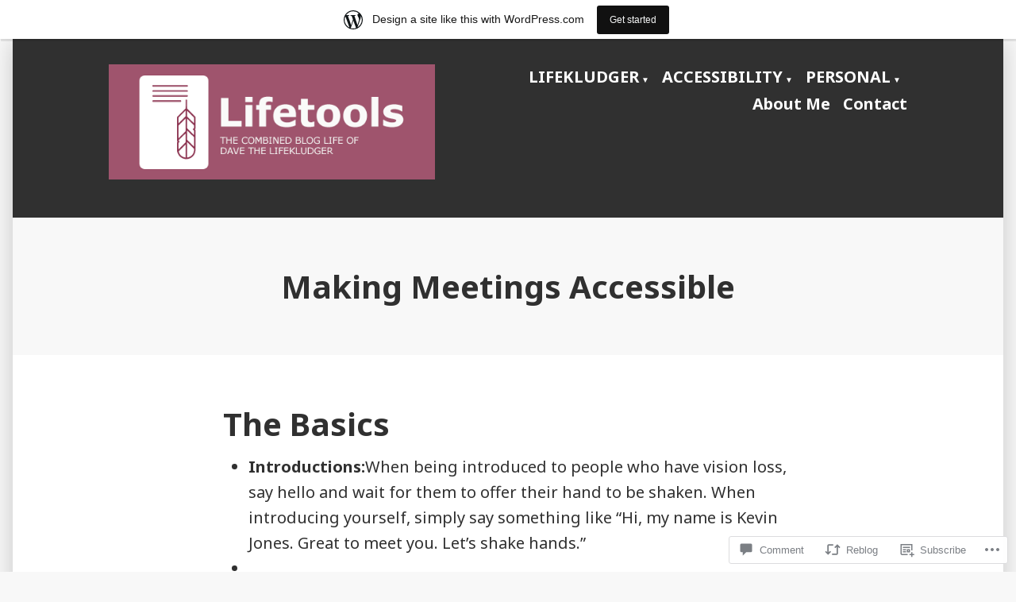

--- FILE ---
content_type: text/html; charset=UTF-8
request_url: https://lifetools.wordpress.com/2016/04/23/making-meetings-accessible/
body_size: 24110
content:
<!doctype html>
<html lang="en">
<head>
	<meta charset="UTF-8" />
	<meta name="viewport" content="width=device-width, initial-scale=1" />
	<link rel="profile" href="https://gmpg.org/xfn/11" />
	<title>Making Meetings Accessible &#8211; life tools</title>
<meta name='robots' content='max-image-preview:large' />
<link rel='dns-prefetch' href='//s0.wp.com' />
<link rel='dns-prefetch' href='//widgets.wp.com' />
<link rel='dns-prefetch' href='//fonts-api.wp.com' />
<link rel="alternate" type="application/rss+xml" title="life tools &raquo; Feed" href="https://lifetools.wordpress.com/feed/" />
<link rel="alternate" type="application/rss+xml" title="life tools &raquo; Comments Feed" href="https://lifetools.wordpress.com/comments/feed/" />
<link rel="alternate" type="application/rss+xml" title="life tools &raquo; Making Meetings Accessible Comments Feed" href="https://lifetools.wordpress.com/2016/04/23/making-meetings-accessible/feed/" />
	<script type="text/javascript">
		/* <![CDATA[ */
		function addLoadEvent(func) {
			var oldonload = window.onload;
			if (typeof window.onload != 'function') {
				window.onload = func;
			} else {
				window.onload = function () {
					oldonload();
					func();
				}
			}
		}
		/* ]]> */
	</script>
	<link crossorigin='anonymous' rel='stylesheet' id='all-css-0-1' href='/_static/??-eJxtjNsKwjAQRH/IuBYl4oP4LWm6hDSbbMhu8Pe1pSheXgbOcGbgXo3nolgUcjeVeohFYEatzqeNITMvMXVCgYbkFCdTWfSL9l5kB/8vKSZ8H6/0o4/E4TXIriXUWIIZXYOn+tks41u+Dmc72NPhYo/zAy/zS9w=&cssminify=yes' type='text/css' media='all' />
<style id='wp-emoji-styles-inline-css'>

	img.wp-smiley, img.emoji {
		display: inline !important;
		border: none !important;
		box-shadow: none !important;
		height: 1em !important;
		width: 1em !important;
		margin: 0 0.07em !important;
		vertical-align: -0.1em !important;
		background: none !important;
		padding: 0 !important;
	}
/*# sourceURL=wp-emoji-styles-inline-css */
</style>
<link crossorigin='anonymous' rel='stylesheet' id='all-css-2-1' href='/wp-content/plugins/gutenberg-core/v22.4.2/build/styles/block-library/style.min.css?m=1769608164i&cssminify=yes' type='text/css' media='all' />
<style id='wp-block-library-inline-css'>
.has-text-align-justify {
	text-align:justify;
}
.has-text-align-justify{text-align:justify;}

/*# sourceURL=wp-block-library-inline-css */
</style><style id='global-styles-inline-css'>
:root{--wp--preset--aspect-ratio--square: 1;--wp--preset--aspect-ratio--4-3: 4/3;--wp--preset--aspect-ratio--3-4: 3/4;--wp--preset--aspect-ratio--3-2: 3/2;--wp--preset--aspect-ratio--2-3: 2/3;--wp--preset--aspect-ratio--16-9: 16/9;--wp--preset--aspect-ratio--9-16: 9/16;--wp--preset--color--black: #000000;--wp--preset--color--cyan-bluish-gray: #abb8c3;--wp--preset--color--white: #ffffff;--wp--preset--color--pale-pink: #f78da7;--wp--preset--color--vivid-red: #cf2e2e;--wp--preset--color--luminous-vivid-orange: #ff6900;--wp--preset--color--luminous-vivid-amber: #fcb900;--wp--preset--color--light-green-cyan: #7bdcb5;--wp--preset--color--vivid-green-cyan: #00d084;--wp--preset--color--pale-cyan-blue: #8ed1fc;--wp--preset--color--vivid-cyan-blue: #0693e3;--wp--preset--color--vivid-purple: #9b51e0;--wp--preset--color--primary: #CD2220;--wp--preset--color--secondary: #007AB7;--wp--preset--color--foreground: #303030;--wp--preset--color--background: #FFFFFF;--wp--preset--gradient--vivid-cyan-blue-to-vivid-purple: linear-gradient(135deg,rgb(6,147,227) 0%,rgb(155,81,224) 100%);--wp--preset--gradient--light-green-cyan-to-vivid-green-cyan: linear-gradient(135deg,rgb(122,220,180) 0%,rgb(0,208,130) 100%);--wp--preset--gradient--luminous-vivid-amber-to-luminous-vivid-orange: linear-gradient(135deg,rgb(252,185,0) 0%,rgb(255,105,0) 100%);--wp--preset--gradient--luminous-vivid-orange-to-vivid-red: linear-gradient(135deg,rgb(255,105,0) 0%,rgb(207,46,46) 100%);--wp--preset--gradient--very-light-gray-to-cyan-bluish-gray: linear-gradient(135deg,rgb(238,238,238) 0%,rgb(169,184,195) 100%);--wp--preset--gradient--cool-to-warm-spectrum: linear-gradient(135deg,rgb(74,234,220) 0%,rgb(151,120,209) 20%,rgb(207,42,186) 40%,rgb(238,44,130) 60%,rgb(251,105,98) 80%,rgb(254,248,76) 100%);--wp--preset--gradient--blush-light-purple: linear-gradient(135deg,rgb(255,206,236) 0%,rgb(152,150,240) 100%);--wp--preset--gradient--blush-bordeaux: linear-gradient(135deg,rgb(254,205,165) 0%,rgb(254,45,45) 50%,rgb(107,0,62) 100%);--wp--preset--gradient--luminous-dusk: linear-gradient(135deg,rgb(255,203,112) 0%,rgb(199,81,192) 50%,rgb(65,88,208) 100%);--wp--preset--gradient--pale-ocean: linear-gradient(135deg,rgb(255,245,203) 0%,rgb(182,227,212) 50%,rgb(51,167,181) 100%);--wp--preset--gradient--electric-grass: linear-gradient(135deg,rgb(202,248,128) 0%,rgb(113,206,126) 100%);--wp--preset--gradient--midnight: linear-gradient(135deg,rgb(2,3,129) 0%,rgb(40,116,252) 100%);--wp--preset--font-size--small: 16.6px;--wp--preset--font-size--medium: 20px;--wp--preset--font-size--large: 26.45px;--wp--preset--font-size--x-large: 42px;--wp--preset--font-size--normal: 20px;--wp--preset--font-size--huge: 30.4174px;--wp--preset--font-family--albert-sans: 'Albert Sans', sans-serif;--wp--preset--font-family--alegreya: Alegreya, serif;--wp--preset--font-family--arvo: Arvo, serif;--wp--preset--font-family--bodoni-moda: 'Bodoni Moda', serif;--wp--preset--font-family--bricolage-grotesque: 'Bricolage Grotesque', sans-serif;--wp--preset--font-family--cabin: Cabin, sans-serif;--wp--preset--font-family--chivo: Chivo, sans-serif;--wp--preset--font-family--commissioner: Commissioner, sans-serif;--wp--preset--font-family--cormorant: Cormorant, serif;--wp--preset--font-family--courier-prime: 'Courier Prime', monospace;--wp--preset--font-family--crimson-pro: 'Crimson Pro', serif;--wp--preset--font-family--dm-mono: 'DM Mono', monospace;--wp--preset--font-family--dm-sans: 'DM Sans', sans-serif;--wp--preset--font-family--dm-serif-display: 'DM Serif Display', serif;--wp--preset--font-family--domine: Domine, serif;--wp--preset--font-family--eb-garamond: 'EB Garamond', serif;--wp--preset--font-family--epilogue: Epilogue, sans-serif;--wp--preset--font-family--fahkwang: Fahkwang, sans-serif;--wp--preset--font-family--figtree: Figtree, sans-serif;--wp--preset--font-family--fira-sans: 'Fira Sans', sans-serif;--wp--preset--font-family--fjalla-one: 'Fjalla One', sans-serif;--wp--preset--font-family--fraunces: Fraunces, serif;--wp--preset--font-family--gabarito: Gabarito, system-ui;--wp--preset--font-family--ibm-plex-mono: 'IBM Plex Mono', monospace;--wp--preset--font-family--ibm-plex-sans: 'IBM Plex Sans', sans-serif;--wp--preset--font-family--ibarra-real-nova: 'Ibarra Real Nova', serif;--wp--preset--font-family--instrument-serif: 'Instrument Serif', serif;--wp--preset--font-family--inter: Inter, sans-serif;--wp--preset--font-family--josefin-sans: 'Josefin Sans', sans-serif;--wp--preset--font-family--jost: Jost, sans-serif;--wp--preset--font-family--libre-baskerville: 'Libre Baskerville', serif;--wp--preset--font-family--libre-franklin: 'Libre Franklin', sans-serif;--wp--preset--font-family--literata: Literata, serif;--wp--preset--font-family--lora: Lora, serif;--wp--preset--font-family--merriweather: Merriweather, serif;--wp--preset--font-family--montserrat: Montserrat, sans-serif;--wp--preset--font-family--newsreader: Newsreader, serif;--wp--preset--font-family--noto-sans-mono: 'Noto Sans Mono', sans-serif;--wp--preset--font-family--nunito: Nunito, sans-serif;--wp--preset--font-family--open-sans: 'Open Sans', sans-serif;--wp--preset--font-family--overpass: Overpass, sans-serif;--wp--preset--font-family--pt-serif: 'PT Serif', serif;--wp--preset--font-family--petrona: Petrona, serif;--wp--preset--font-family--piazzolla: Piazzolla, serif;--wp--preset--font-family--playfair-display: 'Playfair Display', serif;--wp--preset--font-family--plus-jakarta-sans: 'Plus Jakarta Sans', sans-serif;--wp--preset--font-family--poppins: Poppins, sans-serif;--wp--preset--font-family--raleway: Raleway, sans-serif;--wp--preset--font-family--roboto: Roboto, sans-serif;--wp--preset--font-family--roboto-slab: 'Roboto Slab', serif;--wp--preset--font-family--rubik: Rubik, sans-serif;--wp--preset--font-family--rufina: Rufina, serif;--wp--preset--font-family--sora: Sora, sans-serif;--wp--preset--font-family--source-sans-3: 'Source Sans 3', sans-serif;--wp--preset--font-family--source-serif-4: 'Source Serif 4', serif;--wp--preset--font-family--space-mono: 'Space Mono', monospace;--wp--preset--font-family--syne: Syne, sans-serif;--wp--preset--font-family--texturina: Texturina, serif;--wp--preset--font-family--urbanist: Urbanist, sans-serif;--wp--preset--font-family--work-sans: 'Work Sans', sans-serif;--wp--preset--spacing--20: 0.44rem;--wp--preset--spacing--30: 0.67rem;--wp--preset--spacing--40: 1rem;--wp--preset--spacing--50: 1.5rem;--wp--preset--spacing--60: 2.25rem;--wp--preset--spacing--70: 3.38rem;--wp--preset--spacing--80: 5.06rem;--wp--preset--shadow--natural: 6px 6px 9px rgba(0, 0, 0, 0.2);--wp--preset--shadow--deep: 12px 12px 50px rgba(0, 0, 0, 0.4);--wp--preset--shadow--sharp: 6px 6px 0px rgba(0, 0, 0, 0.2);--wp--preset--shadow--outlined: 6px 6px 0px -3px rgb(255, 255, 255), 6px 6px rgb(0, 0, 0);--wp--preset--shadow--crisp: 6px 6px 0px rgb(0, 0, 0);}:where(body) { margin: 0; }:where(.wp-site-blocks) > * { margin-block-start: 24px; margin-block-end: 0; }:where(.wp-site-blocks) > :first-child { margin-block-start: 0; }:where(.wp-site-blocks) > :last-child { margin-block-end: 0; }:root { --wp--style--block-gap: 24px; }:root :where(.is-layout-flow) > :first-child{margin-block-start: 0;}:root :where(.is-layout-flow) > :last-child{margin-block-end: 0;}:root :where(.is-layout-flow) > *{margin-block-start: 24px;margin-block-end: 0;}:root :where(.is-layout-constrained) > :first-child{margin-block-start: 0;}:root :where(.is-layout-constrained) > :last-child{margin-block-end: 0;}:root :where(.is-layout-constrained) > *{margin-block-start: 24px;margin-block-end: 0;}:root :where(.is-layout-flex){gap: 24px;}:root :where(.is-layout-grid){gap: 24px;}body .is-layout-flex{display: flex;}.is-layout-flex{flex-wrap: wrap;align-items: center;}.is-layout-flex > :is(*, div){margin: 0;}body .is-layout-grid{display: grid;}.is-layout-grid > :is(*, div){margin: 0;}body{padding-top: 0px;padding-right: 0px;padding-bottom: 0px;padding-left: 0px;}:root :where(.wp-element-button, .wp-block-button__link){background-color: #32373c;border-width: 0;color: #fff;font-family: inherit;font-size: inherit;font-style: inherit;font-weight: inherit;letter-spacing: inherit;line-height: inherit;padding-top: calc(0.667em + 2px);padding-right: calc(1.333em + 2px);padding-bottom: calc(0.667em + 2px);padding-left: calc(1.333em + 2px);text-decoration: none;text-transform: inherit;}.has-black-color{color: var(--wp--preset--color--black) !important;}.has-cyan-bluish-gray-color{color: var(--wp--preset--color--cyan-bluish-gray) !important;}.has-white-color{color: var(--wp--preset--color--white) !important;}.has-pale-pink-color{color: var(--wp--preset--color--pale-pink) !important;}.has-vivid-red-color{color: var(--wp--preset--color--vivid-red) !important;}.has-luminous-vivid-orange-color{color: var(--wp--preset--color--luminous-vivid-orange) !important;}.has-luminous-vivid-amber-color{color: var(--wp--preset--color--luminous-vivid-amber) !important;}.has-light-green-cyan-color{color: var(--wp--preset--color--light-green-cyan) !important;}.has-vivid-green-cyan-color{color: var(--wp--preset--color--vivid-green-cyan) !important;}.has-pale-cyan-blue-color{color: var(--wp--preset--color--pale-cyan-blue) !important;}.has-vivid-cyan-blue-color{color: var(--wp--preset--color--vivid-cyan-blue) !important;}.has-vivid-purple-color{color: var(--wp--preset--color--vivid-purple) !important;}.has-primary-color{color: var(--wp--preset--color--primary) !important;}.has-secondary-color{color: var(--wp--preset--color--secondary) !important;}.has-foreground-color{color: var(--wp--preset--color--foreground) !important;}.has-background-color{color: var(--wp--preset--color--background) !important;}.has-black-background-color{background-color: var(--wp--preset--color--black) !important;}.has-cyan-bluish-gray-background-color{background-color: var(--wp--preset--color--cyan-bluish-gray) !important;}.has-white-background-color{background-color: var(--wp--preset--color--white) !important;}.has-pale-pink-background-color{background-color: var(--wp--preset--color--pale-pink) !important;}.has-vivid-red-background-color{background-color: var(--wp--preset--color--vivid-red) !important;}.has-luminous-vivid-orange-background-color{background-color: var(--wp--preset--color--luminous-vivid-orange) !important;}.has-luminous-vivid-amber-background-color{background-color: var(--wp--preset--color--luminous-vivid-amber) !important;}.has-light-green-cyan-background-color{background-color: var(--wp--preset--color--light-green-cyan) !important;}.has-vivid-green-cyan-background-color{background-color: var(--wp--preset--color--vivid-green-cyan) !important;}.has-pale-cyan-blue-background-color{background-color: var(--wp--preset--color--pale-cyan-blue) !important;}.has-vivid-cyan-blue-background-color{background-color: var(--wp--preset--color--vivid-cyan-blue) !important;}.has-vivid-purple-background-color{background-color: var(--wp--preset--color--vivid-purple) !important;}.has-primary-background-color{background-color: var(--wp--preset--color--primary) !important;}.has-secondary-background-color{background-color: var(--wp--preset--color--secondary) !important;}.has-foreground-background-color{background-color: var(--wp--preset--color--foreground) !important;}.has-background-background-color{background-color: var(--wp--preset--color--background) !important;}.has-black-border-color{border-color: var(--wp--preset--color--black) !important;}.has-cyan-bluish-gray-border-color{border-color: var(--wp--preset--color--cyan-bluish-gray) !important;}.has-white-border-color{border-color: var(--wp--preset--color--white) !important;}.has-pale-pink-border-color{border-color: var(--wp--preset--color--pale-pink) !important;}.has-vivid-red-border-color{border-color: var(--wp--preset--color--vivid-red) !important;}.has-luminous-vivid-orange-border-color{border-color: var(--wp--preset--color--luminous-vivid-orange) !important;}.has-luminous-vivid-amber-border-color{border-color: var(--wp--preset--color--luminous-vivid-amber) !important;}.has-light-green-cyan-border-color{border-color: var(--wp--preset--color--light-green-cyan) !important;}.has-vivid-green-cyan-border-color{border-color: var(--wp--preset--color--vivid-green-cyan) !important;}.has-pale-cyan-blue-border-color{border-color: var(--wp--preset--color--pale-cyan-blue) !important;}.has-vivid-cyan-blue-border-color{border-color: var(--wp--preset--color--vivid-cyan-blue) !important;}.has-vivid-purple-border-color{border-color: var(--wp--preset--color--vivid-purple) !important;}.has-primary-border-color{border-color: var(--wp--preset--color--primary) !important;}.has-secondary-border-color{border-color: var(--wp--preset--color--secondary) !important;}.has-foreground-border-color{border-color: var(--wp--preset--color--foreground) !important;}.has-background-border-color{border-color: var(--wp--preset--color--background) !important;}.has-vivid-cyan-blue-to-vivid-purple-gradient-background{background: var(--wp--preset--gradient--vivid-cyan-blue-to-vivid-purple) !important;}.has-light-green-cyan-to-vivid-green-cyan-gradient-background{background: var(--wp--preset--gradient--light-green-cyan-to-vivid-green-cyan) !important;}.has-luminous-vivid-amber-to-luminous-vivid-orange-gradient-background{background: var(--wp--preset--gradient--luminous-vivid-amber-to-luminous-vivid-orange) !important;}.has-luminous-vivid-orange-to-vivid-red-gradient-background{background: var(--wp--preset--gradient--luminous-vivid-orange-to-vivid-red) !important;}.has-very-light-gray-to-cyan-bluish-gray-gradient-background{background: var(--wp--preset--gradient--very-light-gray-to-cyan-bluish-gray) !important;}.has-cool-to-warm-spectrum-gradient-background{background: var(--wp--preset--gradient--cool-to-warm-spectrum) !important;}.has-blush-light-purple-gradient-background{background: var(--wp--preset--gradient--blush-light-purple) !important;}.has-blush-bordeaux-gradient-background{background: var(--wp--preset--gradient--blush-bordeaux) !important;}.has-luminous-dusk-gradient-background{background: var(--wp--preset--gradient--luminous-dusk) !important;}.has-pale-ocean-gradient-background{background: var(--wp--preset--gradient--pale-ocean) !important;}.has-electric-grass-gradient-background{background: var(--wp--preset--gradient--electric-grass) !important;}.has-midnight-gradient-background{background: var(--wp--preset--gradient--midnight) !important;}.has-small-font-size{font-size: var(--wp--preset--font-size--small) !important;}.has-medium-font-size{font-size: var(--wp--preset--font-size--medium) !important;}.has-large-font-size{font-size: var(--wp--preset--font-size--large) !important;}.has-x-large-font-size{font-size: var(--wp--preset--font-size--x-large) !important;}.has-normal-font-size{font-size: var(--wp--preset--font-size--normal) !important;}.has-huge-font-size{font-size: var(--wp--preset--font-size--huge) !important;}.has-albert-sans-font-family{font-family: var(--wp--preset--font-family--albert-sans) !important;}.has-alegreya-font-family{font-family: var(--wp--preset--font-family--alegreya) !important;}.has-arvo-font-family{font-family: var(--wp--preset--font-family--arvo) !important;}.has-bodoni-moda-font-family{font-family: var(--wp--preset--font-family--bodoni-moda) !important;}.has-bricolage-grotesque-font-family{font-family: var(--wp--preset--font-family--bricolage-grotesque) !important;}.has-cabin-font-family{font-family: var(--wp--preset--font-family--cabin) !important;}.has-chivo-font-family{font-family: var(--wp--preset--font-family--chivo) !important;}.has-commissioner-font-family{font-family: var(--wp--preset--font-family--commissioner) !important;}.has-cormorant-font-family{font-family: var(--wp--preset--font-family--cormorant) !important;}.has-courier-prime-font-family{font-family: var(--wp--preset--font-family--courier-prime) !important;}.has-crimson-pro-font-family{font-family: var(--wp--preset--font-family--crimson-pro) !important;}.has-dm-mono-font-family{font-family: var(--wp--preset--font-family--dm-mono) !important;}.has-dm-sans-font-family{font-family: var(--wp--preset--font-family--dm-sans) !important;}.has-dm-serif-display-font-family{font-family: var(--wp--preset--font-family--dm-serif-display) !important;}.has-domine-font-family{font-family: var(--wp--preset--font-family--domine) !important;}.has-eb-garamond-font-family{font-family: var(--wp--preset--font-family--eb-garamond) !important;}.has-epilogue-font-family{font-family: var(--wp--preset--font-family--epilogue) !important;}.has-fahkwang-font-family{font-family: var(--wp--preset--font-family--fahkwang) !important;}.has-figtree-font-family{font-family: var(--wp--preset--font-family--figtree) !important;}.has-fira-sans-font-family{font-family: var(--wp--preset--font-family--fira-sans) !important;}.has-fjalla-one-font-family{font-family: var(--wp--preset--font-family--fjalla-one) !important;}.has-fraunces-font-family{font-family: var(--wp--preset--font-family--fraunces) !important;}.has-gabarito-font-family{font-family: var(--wp--preset--font-family--gabarito) !important;}.has-ibm-plex-mono-font-family{font-family: var(--wp--preset--font-family--ibm-plex-mono) !important;}.has-ibm-plex-sans-font-family{font-family: var(--wp--preset--font-family--ibm-plex-sans) !important;}.has-ibarra-real-nova-font-family{font-family: var(--wp--preset--font-family--ibarra-real-nova) !important;}.has-instrument-serif-font-family{font-family: var(--wp--preset--font-family--instrument-serif) !important;}.has-inter-font-family{font-family: var(--wp--preset--font-family--inter) !important;}.has-josefin-sans-font-family{font-family: var(--wp--preset--font-family--josefin-sans) !important;}.has-jost-font-family{font-family: var(--wp--preset--font-family--jost) !important;}.has-libre-baskerville-font-family{font-family: var(--wp--preset--font-family--libre-baskerville) !important;}.has-libre-franklin-font-family{font-family: var(--wp--preset--font-family--libre-franklin) !important;}.has-literata-font-family{font-family: var(--wp--preset--font-family--literata) !important;}.has-lora-font-family{font-family: var(--wp--preset--font-family--lora) !important;}.has-merriweather-font-family{font-family: var(--wp--preset--font-family--merriweather) !important;}.has-montserrat-font-family{font-family: var(--wp--preset--font-family--montserrat) !important;}.has-newsreader-font-family{font-family: var(--wp--preset--font-family--newsreader) !important;}.has-noto-sans-mono-font-family{font-family: var(--wp--preset--font-family--noto-sans-mono) !important;}.has-nunito-font-family{font-family: var(--wp--preset--font-family--nunito) !important;}.has-open-sans-font-family{font-family: var(--wp--preset--font-family--open-sans) !important;}.has-overpass-font-family{font-family: var(--wp--preset--font-family--overpass) !important;}.has-pt-serif-font-family{font-family: var(--wp--preset--font-family--pt-serif) !important;}.has-petrona-font-family{font-family: var(--wp--preset--font-family--petrona) !important;}.has-piazzolla-font-family{font-family: var(--wp--preset--font-family--piazzolla) !important;}.has-playfair-display-font-family{font-family: var(--wp--preset--font-family--playfair-display) !important;}.has-plus-jakarta-sans-font-family{font-family: var(--wp--preset--font-family--plus-jakarta-sans) !important;}.has-poppins-font-family{font-family: var(--wp--preset--font-family--poppins) !important;}.has-raleway-font-family{font-family: var(--wp--preset--font-family--raleway) !important;}.has-roboto-font-family{font-family: var(--wp--preset--font-family--roboto) !important;}.has-roboto-slab-font-family{font-family: var(--wp--preset--font-family--roboto-slab) !important;}.has-rubik-font-family{font-family: var(--wp--preset--font-family--rubik) !important;}.has-rufina-font-family{font-family: var(--wp--preset--font-family--rufina) !important;}.has-sora-font-family{font-family: var(--wp--preset--font-family--sora) !important;}.has-source-sans-3-font-family{font-family: var(--wp--preset--font-family--source-sans-3) !important;}.has-source-serif-4-font-family{font-family: var(--wp--preset--font-family--source-serif-4) !important;}.has-space-mono-font-family{font-family: var(--wp--preset--font-family--space-mono) !important;}.has-syne-font-family{font-family: var(--wp--preset--font-family--syne) !important;}.has-texturina-font-family{font-family: var(--wp--preset--font-family--texturina) !important;}.has-urbanist-font-family{font-family: var(--wp--preset--font-family--urbanist) !important;}.has-work-sans-font-family{font-family: var(--wp--preset--font-family--work-sans) !important;}
/*# sourceURL=global-styles-inline-css */
</style>

<style id='classic-theme-styles-inline-css'>
.wp-block-button__link{background-color:#32373c;border-radius:9999px;box-shadow:none;color:#fff;font-size:1.125em;padding:calc(.667em + 2px) calc(1.333em + 2px);text-decoration:none}.wp-block-file__button{background:#32373c;color:#fff}.wp-block-accordion-heading{margin:0}.wp-block-accordion-heading__toggle{background-color:inherit!important;color:inherit!important}.wp-block-accordion-heading__toggle:not(:focus-visible){outline:none}.wp-block-accordion-heading__toggle:focus,.wp-block-accordion-heading__toggle:hover{background-color:inherit!important;border:none;box-shadow:none;color:inherit;padding:var(--wp--preset--spacing--20,1em) 0;text-decoration:none}.wp-block-accordion-heading__toggle:focus-visible{outline:auto;outline-offset:0}
/*# sourceURL=/wp-content/plugins/gutenberg-core/v22.4.2/build/styles/block-library/classic.min.css */
</style>
<link crossorigin='anonymous' rel='stylesheet' id='all-css-4-1' href='/_static/??-eJx9jlmOAjEMRC+E2zTDsHwgjoKStAWBOIlip9HcftJCLAKJH0uuqlc2XjO4FJWiYg716KOgSzYkdxFcdP2m60E850BQaOyWOHjRRwJE/wJ1TmSGL0Vc4dlVqOmcjU4JpsEbCsQt9g275saAtbmQCLTJvjLoqYHyjTuTZuMu0KRbxc1ATinezcNIcUgFTdXERtW7DwylOLTVhwFHKradbuL0s7zv0zN73vXr1eZnvvzdLs7/kHh+KQ==&cssminify=yes' type='text/css' media='all' />
<link rel='stylesheet' id='verbum-gutenberg-css-css' href='https://widgets.wp.com/verbum-block-editor/block-editor.css?ver=1738686361' media='all' />
<link crossorigin='anonymous' rel='stylesheet' id='print-css-7-1' href='/wp-content/themes/pub/varia/print.css?m=1738187798i&cssminify=yes' type='text/css' media='print' />
<link crossorigin='anonymous' rel='stylesheet' id='all-css-8-1' href='/_static/??-eJx9i0EOAiEMAD8kNhsP4MH4FhYr1pSWUHDj713jRaPxNpPMwFJdUukoHfoFCxrUMUPRdkIB63fGbTLbwO/uFhtFIEmv1C01afkaynCVRyYxaDiz5hUzrNWb/psyqmNNsZPKh7gzR2rP9VgOk9+FKXi/D9cH9EVPQA==&cssminify=yes' type='text/css' media='all' />
<link rel='stylesheet' id='morden-fonts-css' href='https://fonts-api.wp.com/css?family=Noto+Sans%3A400%2C400i%2C700%2C700i&#038;subset=latin%2Clatin-ext' media='all' />
<link crossorigin='anonymous' rel='stylesheet' id='all-css-10-1' href='/wp-content/themes/pub/morden/style.css?m=1738187798i&cssminify=yes' type='text/css' media='all' />
<style id='jetpack-global-styles-frontend-style-inline-css'>
:root { --font-headings: unset; --font-base: unset; --font-headings-default: -apple-system,BlinkMacSystemFont,"Segoe UI",Roboto,Oxygen-Sans,Ubuntu,Cantarell,"Helvetica Neue",sans-serif; --font-base-default: -apple-system,BlinkMacSystemFont,"Segoe UI",Roboto,Oxygen-Sans,Ubuntu,Cantarell,"Helvetica Neue",sans-serif;}
/*# sourceURL=jetpack-global-styles-frontend-style-inline-css */
</style>
<link crossorigin='anonymous' rel='stylesheet' id='all-css-12-1' href='/_static/??-eJyNjcEKwjAQRH/IuFRT6kX8FNkmS5K6yQY3Qfx7bfEiXrwM82B4A49qnJRGpUHupnIPqSgs1Cq624chi6zhO5OCRryTR++fW00l7J3qDv43XVNxoOISsmEJol/wY2uR8vs3WggsM/I6uOTzMI3Hw8lOg11eUT1JKA==&cssminify=yes' type='text/css' media='all' />
<script type="text/javascript" id="jetpack_related-posts-js-extra">
/* <![CDATA[ */
var related_posts_js_options = {"post_heading":"h4"};
//# sourceURL=jetpack_related-posts-js-extra
/* ]]> */
</script>
<script type="text/javascript" id="wpcom-actionbar-placeholder-js-extra">
/* <![CDATA[ */
var actionbardata = {"siteID":"4122","postID":"82320","siteURL":"https://lifetools.wordpress.com","xhrURL":"https://lifetools.wordpress.com/wp-admin/admin-ajax.php","nonce":"ed6cb78177","isLoggedIn":"","statusMessage":"","subsEmailDefault":"instantly","proxyScriptUrl":"https://s0.wp.com/wp-content/js/wpcom-proxy-request.js?m=1513050504i&amp;ver=20211021","shortlink":"https://wp.me/p14u-lpK","i18n":{"followedText":"New posts from this site will now appear in your \u003Ca href=\"https://wordpress.com/reader\"\u003EReader\u003C/a\u003E","foldBar":"Collapse this bar","unfoldBar":"Expand this bar","shortLinkCopied":"Shortlink copied to clipboard."}};
//# sourceURL=wpcom-actionbar-placeholder-js-extra
/* ]]> */
</script>
<script type="text/javascript" id="jetpack-mu-wpcom-settings-js-before">
/* <![CDATA[ */
var JETPACK_MU_WPCOM_SETTINGS = {"assetsUrl":"https://s0.wp.com/wp-content/mu-plugins/jetpack-mu-wpcom-plugin/moon/jetpack_vendor/automattic/jetpack-mu-wpcom/src/build/"};
//# sourceURL=jetpack-mu-wpcom-settings-js-before
/* ]]> */
</script>
<script crossorigin='anonymous' type='text/javascript'  src='/_static/??/wp-content/mu-plugins/jetpack-plugin/moon/_inc/build/related-posts/related-posts.min.js,/wp-content/js/rlt-proxy.js?m=1755006225j'></script>
<script type="text/javascript" id="rlt-proxy-js-after">
/* <![CDATA[ */
	rltInitialize( {"token":null,"iframeOrigins":["https:\/\/widgets.wp.com"]} );
//# sourceURL=rlt-proxy-js-after
/* ]]> */
</script>
<link rel="EditURI" type="application/rsd+xml" title="RSD" href="https://lifetools.wordpress.com/xmlrpc.php?rsd" />
<meta name="generator" content="WordPress.com" />
<link rel="canonical" href="https://lifetools.wordpress.com/2016/04/23/making-meetings-accessible/" />
<link rel='shortlink' href='https://wp.me/p14u-lpK' />
		<!-- Custom Logo: hide header text -->
		<style id="custom-logo-css" type="text/css">
			.site-title, .site-description {
				position: absolute;
				clip-path: inset(50%);
			}
		</style>
		<link rel="alternate" type="application/json+oembed" href="https://public-api.wordpress.com/oembed/?format=json&amp;url=https%3A%2F%2Flifetools.wordpress.com%2F2016%2F04%2F23%2Fmaking-meetings-accessible%2F&amp;for=wpcom-auto-discovery" /><link rel="alternate" type="application/xml+oembed" href="https://public-api.wordpress.com/oembed/?format=xml&amp;url=https%3A%2F%2Flifetools.wordpress.com%2F2016%2F04%2F23%2Fmaking-meetings-accessible%2F&amp;for=wpcom-auto-discovery" />
<!-- Jetpack Open Graph Tags -->
<meta property="og:type" content="article" />
<meta property="og:title" content="Making Meetings Accessible" />
<meta property="og:url" content="https://lifetools.wordpress.com/2016/04/23/making-meetings-accessible/" />
<meta property="og:description" content="The Basics Introductions:When being introduced to people who have vision loss, say hello and wait for them to offer their hand to be shaken. When introducing yourself, simply say something like “Hi…" />
<meta property="article:published_time" content="2016-04-23T01:42:50+00:00" />
<meta property="article:modified_time" content="2016-04-23T01:42:50+00:00" />
<meta property="og:site_name" content="life tools" />
<meta property="og:image" content="https://lifetools.wordpress.com/wp-content/uploads/2020/09/cropped-429b2-lifekludger_logo_300_sq.png?w=200" />
<meta property="og:image:width" content="200" />
<meta property="og:image:height" content="200" />
<meta property="og:image:alt" content="" />
<meta property="og:locale" content="en_US" />
<meta property="fb:app_id" content="249643311490" />
<meta property="article:publisher" content="https://www.facebook.com/WordPresscom" />
<meta name="twitter:text:title" content="Making Meetings Accessible" />
<meta name="twitter:image" content="https://lifetools.wordpress.com/wp-content/uploads/2020/09/cropped-429b2-lifekludger_logo_300_sq.png?w=240" />
<meta name="twitter:card" content="summary" />

<!-- End Jetpack Open Graph Tags -->
<link rel='openid.server' href='https://lifetools.wordpress.com/?openidserver=1' />
<link rel='openid.delegate' href='https://lifetools.wordpress.com/' />
<link rel="search" type="application/opensearchdescription+xml" href="https://lifetools.wordpress.com/osd.xml" title="life tools" />
<link rel="search" type="application/opensearchdescription+xml" href="https://s1.wp.com/opensearch.xml" title="WordPress.com" />
<link rel="pingback" href="https://lifetools.wordpress.com/xmlrpc.php"><meta name="description" content="The Basics Introductions:When being introduced to people who have vision loss, say hello and wait for them to offer their hand to be shaken. When introducing yourself, simply say something like “Hi, my name is Kevin Jones. Great to meet you. Let’s shake hands.” ... A Note About Guide Dogs:Do not pet a guide dog&hellip;" />
<link rel="icon" href="https://lifetools.wordpress.com/wp-content/uploads/2020/09/cropped-429b2-lifekludger_logo_300_sq.png?w=32" sizes="32x32" />
<link rel="icon" href="https://lifetools.wordpress.com/wp-content/uploads/2020/09/cropped-429b2-lifekludger_logo_300_sq.png?w=192" sizes="192x192" />
<link rel="apple-touch-icon" href="https://lifetools.wordpress.com/wp-content/uploads/2020/09/cropped-429b2-lifekludger_logo_300_sq.png?w=180" />
<meta name="msapplication-TileImage" content="https://lifetools.wordpress.com/wp-content/uploads/2020/09/cropped-429b2-lifekludger_logo_300_sq.png?w=270" />
</head>

<body class="wp-singular post-template-default single single-post postid-82320 single-format-standard wp-custom-logo wp-embed-responsive wp-theme-pubvaria wp-child-theme-pubmorden customizer-styles-applied singular image-filters-enabled hide-homepage-title jetpack-reblog-enabled has-marketing-bar has-marketing-bar-theme-morden">


<div id="page" class="site">
	<a class="skip-link screen-reader-text" href="#content">Skip to content</a>

	
<header id="masthead" class="site-header" role="banner">
	<div class="site-header-wrap responsive-max-width has-logo has-menu">
		
	<div class="site-logo"><a href="https://lifetools.wordpress.com/" class="custom-logo-link" rel="home"><img width="501" height="177" src="https://lifetools.wordpress.com/wp-content/uploads/2020/03/cropped-lifetools-header-plum-3.png" class="custom-logo" alt="life tools" decoding="async" srcset="https://lifetools.wordpress.com/wp-content/uploads/2020/03/cropped-lifetools-header-plum-3.png 501w, https://lifetools.wordpress.com/wp-content/uploads/2020/03/cropped-lifetools-header-plum-3.png?w=150&amp;h=53 150w, https://lifetools.wordpress.com/wp-content/uploads/2020/03/cropped-lifetools-header-plum-3.png?w=300&amp;h=106 300w" sizes="(max-width: 501px) 100vw, 501px" data-attachment-id="82578" data-permalink="https://lifetools.wordpress.com/cropped-lifetools-header-plum-3-png/" data-orig-file="https://lifetools.wordpress.com/wp-content/uploads/2020/03/cropped-lifetools-header-plum-3.png" data-orig-size="501,177" data-comments-opened="0" data-image-meta="{&quot;aperture&quot;:&quot;0&quot;,&quot;credit&quot;:&quot;&quot;,&quot;camera&quot;:&quot;&quot;,&quot;caption&quot;:&quot;&quot;,&quot;created_timestamp&quot;:&quot;0&quot;,&quot;copyright&quot;:&quot;&quot;,&quot;focal_length&quot;:&quot;0&quot;,&quot;iso&quot;:&quot;0&quot;,&quot;shutter_speed&quot;:&quot;0&quot;,&quot;title&quot;:&quot;&quot;,&quot;orientation&quot;:&quot;0&quot;}" data-image-title="cropped-lifetools-header-plum-3.png" data-image-description="&lt;p&gt;https://lifetools.files.wordpress.com/2020/03/cropped-lifetools-header-plum-3.png&lt;/p&gt;
" data-image-caption="" data-medium-file="https://lifetools.wordpress.com/wp-content/uploads/2020/03/cropped-lifetools-header-plum-3.png?w=300" data-large-file="https://lifetools.wordpress.com/wp-content/uploads/2020/03/cropped-lifetools-header-plum-3.png?w=501" /></a></div>

			<p class="site-title"><a href="https://lifetools.wordpress.com/" rel="home">life tools</a></p>
	
		<p class="site-description">
			The combined blog life of Dave the Lifekludger		</p>
			<nav id="site-navigation" class="main-navigation" aria-label="Main Navigation">

		<input type="checkbox" role="button" aria-haspopup="true" id="toggle" class="hide-visually">
		<label for="toggle" id="toggle-menu" class="button">
			Menu			<span class="dropdown-icon open">+</span>
			<span class="dropdown-icon close">&times;</span>
			<span class="hide-visually expanded-text">expanded</span>
			<span class="hide-visually collapsed-text">collapsed</span>
		</label>

		<div class="menu-main-container"><ul id="menu-main-1" class="main-menu" aria-label="submenu"><li class="menu-item menu-item-type-custom menu-item-object-custom menu-item-has-children menu-item-81718"><a href="/category/lifekludger/" aria-haspopup="true" aria-expanded="false">LIFEKLUDGER</a>
<ul class="sub-menu">
	<li class="menu-item menu-item-type-custom menu-item-object-custom menu-item-81719"><a href="/category/lifekludger/">Blog</a></li>
	<li class="menu-item menu-item-type-post_type menu-item-object-page menu-item-82462"><a href="https://lifetools.wordpress.com/about-lifekludger/">About Lifekludger</a></li>
	<li class="menu-item menu-item-type-post_type menu-item-object-page menu-item-82464"><a href="https://lifetools.wordpress.com/blogs/popular/">Popular</a></li>
	<li class="menu-item menu-item-type-post_type menu-item-object-page menu-item-82473"><a href="https://lifetools.wordpress.com/blogs/ads/">Advertise</a></li>
</ul>
</li>
<li class="menu-item menu-item-type-custom menu-item-object-custom menu-item-has-children menu-item-81720"><a href="/category/accessibility/" aria-haspopup="true" aria-expanded="false">ACCESSIBILITY</a>
<ul class="sub-menu">
	<li class="menu-item menu-item-type-custom menu-item-object-custom menu-item-81730"><a href="/category/accessibility/">Blog</a></li>
</ul>
</li>
<li class="menu-item menu-item-type-taxonomy menu-item-object-category menu-item-has-children menu-item-81721"><a href="https://lifetools.wordpress.com/category/personal/" aria-haspopup="true" aria-expanded="false">PERSONAL</a>
<ul class="sub-menu">
	<li class="menu-item menu-item-type-custom menu-item-object-custom menu-item-81729"><a href="/category/personal/">Blog</a></li>
	<li class="menu-item menu-item-type-post_type menu-item-object-page menu-item-82636"><a href="https://lifetools.wordpress.com/a-list-of-random-quotes/">A List of Random Quotes</a></li>
	<li class="menu-item menu-item-type-post_type menu-item-object-page menu-item-82468"><a href="https://lifetools.wordpress.com/cfmlist/">Funeral Music List</a></li>
	<li class="menu-item menu-item-type-post_type menu-item-object-page menu-item-82467"><a href="https://lifetools.wordpress.com/my-miscellaneous-pages/beetroot/">Beetroot</a></li>
	<li class="menu-item menu-item-type-post_type menu-item-object-page menu-item-82659"><a href="https://lifetools.wordpress.com/my-car-journey/">My Car Journey</a></li>
</ul>
</li>
<li class="menu-item menu-item-type-post_type menu-item-object-page menu-item-82470"><a href="https://lifetools.wordpress.com/about-me/">About Me</a></li>
<li class="menu-item menu-item-type-post_type menu-item-object-page menu-item-82465"><a href="https://lifetools.wordpress.com/contact/">Contact</a></li>
</ul></div>	</nav><!-- #site-navigation -->
			</div><!-- .site-header-wrap -->
</header><!-- #masthead -->

	<div id="content" class="site-content">

	<section id="primary" class="content-area">
		<main id="main" class="site-main">

			
<article id="post-82320" class="post-82320 post type-post status-publish format-standard hentry category-accessibility category-society tag-accessible tag-meeting entry">

	<header class="entry-header">
		<h1 class="entry-title">Making Meetings Accessible</h1>				<div class="entry-meta">
			<span class="byline"><svg class="svg-icon" width="16" height="16" aria-hidden="true" role="img" focusable="false" viewBox="0 0 24 24" version="1.1" xmlns="http://www.w3.org/2000/svg" xmlns:xlink="http://www.w3.org/1999/xlink"><path d="M12 12c2.21 0 4-1.79 4-4s-1.79-4-4-4-4 1.79-4 4 1.79 4 4 4zm0 2c-2.67 0-8 1.34-8 4v2h16v-2c0-2.66-5.33-4-8-4z"></path><path d="M0 0h24v24H0z" fill="none"></path></svg><span class="screen-reader-text">Posted by</span><span class="author vcard"><a class="url fn n" href="https://lifetools.wordpress.com/author/lifetools/">dnw</a></span></span><span class="posted-on"><svg class="svg-icon" width="16" height="16" aria-hidden="true" role="img" focusable="false" xmlns="http://www.w3.org/2000/svg" viewBox="0 0 24 24"><defs><path id="a" d="M0 0h24v24H0V0z"></path></defs><clipPath id="b"><use xlink:href="#a" overflow="visible"></use></clipPath><path clip-path="url(#b)" d="M12 2C6.5 2 2 6.5 2 12s4.5 10 10 10 10-4.5 10-10S17.5 2 12 2zm4.2 14.2L11 13V7h1.5v5.2l4.5 2.7-.8 1.3z"></path></svg><a href="https://lifetools.wordpress.com/2016/04/23/making-meetings-accessible/" rel="bookmark"><time class="entry-date published updated" datetime="2016-04-23T12:12:50+09:30">23 April, 2016</time></a></span><span class="cat-links"><svg class="svg-icon" width="16" height="16" aria-hidden="true" role="img" focusable="false" xmlns="http://www.w3.org/2000/svg" viewBox="0 0 24 24"><path d="M10 4H4c-1.1 0-1.99.9-1.99 2L2 18c0 1.1.9 2 2 2h16c1.1 0 2-.9 2-2V8c0-1.1-.9-2-2-2h-8l-2-2z"></path><path d="M0 0h24v24H0z" fill="none"></path></svg><span class="screen-reader-text">Posted in</span><a href="https://lifetools.wordpress.com/category/accessibility/" rel="category tag">ACCESSIBILITY</a>, <a href="https://lifetools.wordpress.com/category/accessibility/society/" rel="category tag">society</a></span><span class="tags-links"><svg class="svg-icon" width="16" height="16" aria-hidden="true" role="img" focusable="false" xmlns="http://www.w3.org/2000/svg" viewBox="0 0 24 24"><path d="M21.41 11.58l-9-9C12.05 2.22 11.55 2 11 2H4c-1.1 0-2 .9-2 2v7c0 .55.22 1.05.59 1.42l9 9c.36.36.86.58 1.41.58.55 0 1.05-.22 1.41-.59l7-7c.37-.36.59-.86.59-1.41 0-.55-.23-1.06-.59-1.42zM5.5 7C4.67 7 4 6.33 4 5.5S4.67 4 5.5 4 7 4.67 7 5.5 6.33 7 5.5 7z"></path><path d="M0 0h24v24H0z" fill="none"></path></svg><span class="screen-reader-text">Tags:</span><a href="https://lifetools.wordpress.com/tag/accessible/" rel="tag">accessible</a>, <a href="https://lifetools.wordpress.com/tag/meeting/" rel="tag">meeting</a></span>		</div><!-- .meta-info -->
			</header>

	
	<div class="entry-content">
		<blockquote>
<h2>The Basics</h2>
<ul>
<li><strong>Introductions:</strong>When being introduced to people who have vision loss, say hello and wait for them to offer their hand to be shaken. When introducing yourself, simply say something like “Hi, my name is Kevin Jones. Great to meet you. Let’s shake hands.”</li>
<li><strong>&#8230;</strong></li>
<li><strong>A Note About Guide Dogs:</strong>Do not pet a guide dog in harness, as tempting as this may be! Guide dogs are working animals and distracting them can be hazardous for the people they are guiding.</li>
</ul>
<h3>Before a Seminar:</h3>
<p>If possible, find out before the meeting which format participants with vision loss prefer to read (large print, braille, electronic text, audio CD, etc.) and have all materials for the meeting available in that format.</p>
<p>&#8230;</p>
<h3>During the seminar:</h3>
<ul>
<li><strong>Introductions:</strong>Have everyone at the table introduce themselves, in the order they are seated, so that people with vision loss know who is at the table and where.</li>
<li><strong>&#8230;</strong></li>
<li><strong>Written Material:</strong>Be prepared to read aloud any written information not made available in alternative formats, such as PowerPoint presentations. Read in a normal speaking voice, at a normal pace, without skipping any information.</li>
</ul>
<h3>Afterwards</h3>
<ul>
<li><strong>&#8230;</strong></li>
</ul>
<p>&nbsp;</p></blockquote>
<p>Curated by (<a href="http://lifekludger.net">Lifekludger</a>)<br />
Read full article at <a href="http://www.cnib.ca/en/services/resources/Accessible_Meeting/Pages/default.aspx">CNIB</a></p>
<div id="jp-post-flair" class="sharedaddy sd-like-enabled sd-sharing-enabled"><div class="sharedaddy sd-sharing-enabled"><div class="robots-nocontent sd-block sd-social sd-social-icon-text sd-sharing"><h3 class="sd-title">Share this:</h3><div class="sd-content"><ul><li class="share-facebook"><a rel="nofollow noopener noreferrer"
				data-shared="sharing-facebook-82320"
				class="share-facebook sd-button share-icon"
				href="https://lifetools.wordpress.com/2016/04/23/making-meetings-accessible/?share=facebook"
				target="_blank"
				aria-labelledby="sharing-facebook-82320"
				>
				<span id="sharing-facebook-82320" hidden>Share on Facebook (Opens in new window)</span>
				<span>Facebook</span>
			</a></li><li class="share-x"><a rel="nofollow noopener noreferrer"
				data-shared="sharing-x-82320"
				class="share-x sd-button share-icon"
				href="https://lifetools.wordpress.com/2016/04/23/making-meetings-accessible/?share=x"
				target="_blank"
				aria-labelledby="sharing-x-82320"
				>
				<span id="sharing-x-82320" hidden>Share on X (Opens in new window)</span>
				<span>X</span>
			</a></li><li class="share-end"></li></ul></div></div></div><div class='sharedaddy sd-block sd-like jetpack-likes-widget-wrapper jetpack-likes-widget-unloaded' id='like-post-wrapper-4122-82320-697c6cc4b7a67' data-src='//widgets.wp.com/likes/index.html?ver=20260130#blog_id=4122&amp;post_id=82320&amp;origin=lifetools.wordpress.com&amp;obj_id=4122-82320-697c6cc4b7a67' data-name='like-post-frame-4122-82320-697c6cc4b7a67' data-title='Like or Reblog'><div class='likes-widget-placeholder post-likes-widget-placeholder' style='height: 55px;'><span class='button'><span>Like</span></span> <span class='loading'>Loading...</span></div><span class='sd-text-color'></span><a class='sd-link-color'></a></div>
<div id='jp-relatedposts' class='jp-relatedposts' >
	<h3 class="jp-relatedposts-headline"><em>Related</em></h3>
</div></div>	</div><!-- .entry-content -->

	<footer class="entry-footer responsive-max-width">
		<span class="byline"><svg class="svg-icon" width="16" height="16" aria-hidden="true" role="img" focusable="false" viewBox="0 0 24 24" version="1.1" xmlns="http://www.w3.org/2000/svg" xmlns:xlink="http://www.w3.org/1999/xlink"><path d="M12 12c2.21 0 4-1.79 4-4s-1.79-4-4-4-4 1.79-4 4 1.79 4 4 4zm0 2c-2.67 0-8 1.34-8 4v2h16v-2c0-2.66-5.33-4-8-4z"></path><path d="M0 0h24v24H0z" fill="none"></path></svg><span class="screen-reader-text">Posted by</span><span class="author vcard"><a class="url fn n" href="https://lifetools.wordpress.com/author/lifetools/">dnw</a></span></span><span class="posted-on"><svg class="svg-icon" width="16" height="16" aria-hidden="true" role="img" focusable="false" xmlns="http://www.w3.org/2000/svg" viewBox="0 0 24 24"><defs><path id="a" d="M0 0h24v24H0V0z"></path></defs><clipPath id="b"><use xlink:href="#a" overflow="visible"></use></clipPath><path clip-path="url(#b)" d="M12 2C6.5 2 2 6.5 2 12s4.5 10 10 10 10-4.5 10-10S17.5 2 12 2zm4.2 14.2L11 13V7h1.5v5.2l4.5 2.7-.8 1.3z"></path></svg><a href="https://lifetools.wordpress.com/2016/04/23/making-meetings-accessible/" rel="bookmark"><time class="entry-date published updated" datetime="2016-04-23T12:12:50+09:30">23 April, 2016</time></a></span><span class="cat-links"><svg class="svg-icon" width="16" height="16" aria-hidden="true" role="img" focusable="false" xmlns="http://www.w3.org/2000/svg" viewBox="0 0 24 24"><path d="M10 4H4c-1.1 0-1.99.9-1.99 2L2 18c0 1.1.9 2 2 2h16c1.1 0 2-.9 2-2V8c0-1.1-.9-2-2-2h-8l-2-2z"></path><path d="M0 0h24v24H0z" fill="none"></path></svg><span class="screen-reader-text">Posted in</span><a href="https://lifetools.wordpress.com/category/accessibility/" rel="category tag">ACCESSIBILITY</a>, <a href="https://lifetools.wordpress.com/category/accessibility/society/" rel="category tag">society</a></span><span class="tags-links"><svg class="svg-icon" width="16" height="16" aria-hidden="true" role="img" focusable="false" xmlns="http://www.w3.org/2000/svg" viewBox="0 0 24 24"><path d="M21.41 11.58l-9-9C12.05 2.22 11.55 2 11 2H4c-1.1 0-2 .9-2 2v7c0 .55.22 1.05.59 1.42l9 9c.36.36.86.58 1.41.58.55 0 1.05-.22 1.41-.59l7-7c.37-.36.59-.86.59-1.41 0-.55-.23-1.06-.59-1.42zM5.5 7C4.67 7 4 6.33 4 5.5S4.67 4 5.5 4 7 4.67 7 5.5 6.33 7 5.5 7z"></path><path d="M0 0h24v24H0z" fill="none"></path></svg><span class="screen-reader-text">Tags:</span><a href="https://lifetools.wordpress.com/tag/accessible/" rel="tag">accessible</a>, <a href="https://lifetools.wordpress.com/tag/meeting/" rel="tag">meeting</a></span>	</footer><!-- .entry-footer -->

				
</article><!-- #post-${ID} -->

	<nav class="navigation post-navigation" aria-label="Posts">
		<h2 class="screen-reader-text">Post navigation</h2>
		<div class="nav-links"><div class="nav-previous"><a href="https://lifetools.wordpress.com/2016/04/22/updated-wvu-opens-gender-neutral-bathrooms-ignores-handicap-accessibility/" rel="prev"><span class="meta-nav" aria-hidden="true">Previous Post</span> <span class="screen-reader-text">Previous post:</span> <br/><span class="post-title">UPDATED: WVU opens gender neutral bathrooms, ignores handicap&nbsp;accessibility</span></a></div><div class="nav-next"><a href="https://lifetools.wordpress.com/2016/04/24/australias-first-disability-focused-tech-accelerator-launched-media-access-australia/" rel="next"><span class="meta-nav" aria-hidden="true">Next Post</span> <span class="screen-reader-text">Next post:</span> <br/><span class="post-title">Australia’s first disability-focused tech accelerator launched | Media Access&nbsp;Australia</span></a></div></div>
	</nav>
<div id="comments" class="comments-area responsive-max-width">

		<div id="respond" class="comment-respond">
		<h3 id="reply-title" class="comment-reply-title">Leave a comment <small><a rel="nofollow" id="cancel-comment-reply-link" href="/2016/04/23/making-meetings-accessible/#respond" style="display:none;">Cancel reply</a></small></h3><form action="https://lifetools.wordpress.com/wp-comments-post.php" method="post" id="commentform" class="comment-form">


<div class="comment-form__verbum transparent"></div><div class="verbum-form-meta"><input type='hidden' name='comment_post_ID' value='82320' id='comment_post_ID' />
<input type='hidden' name='comment_parent' id='comment_parent' value='0' />

			<input type="hidden" name="highlander_comment_nonce" id="highlander_comment_nonce" value="cb5e4e5dc0" />
			<input type="hidden" name="verbum_show_subscription_modal" value="" /></div><p style="display: none;"><input type="hidden" id="akismet_comment_nonce" name="akismet_comment_nonce" value="26a5fc7995" /></p><p style="display: none !important;" class="akismet-fields-container" data-prefix="ak_"><label>&#916;<textarea name="ak_hp_textarea" cols="45" rows="8" maxlength="100"></textarea></label><input type="hidden" id="ak_js_1" name="ak_js" value="28"/><script type="text/javascript">
/* <![CDATA[ */
document.getElementById( "ak_js_1" ).setAttribute( "value", ( new Date() ).getTime() );
/* ]]> */
</script>
</p></form>	</div><!-- #respond -->
	
</div><!-- #comments -->

		</main><!-- #main -->
	</section><!-- #primary -->


	</div><!-- #content -->

	
	<footer id="colophon" class="site-footer responsive-max-width">
			
	<aside class="widget-area responsive-max-width" role="complementary" aria-label="Footer">
		<section id="search-4" class="widget widget_search"><h2 class="widget-title">Search</h2><form role="search" method="get" class="search-form" action="https://lifetools.wordpress.com/">
				<label>
					<span class="screen-reader-text">Search for:</span>
					<input type="search" class="search-field" placeholder="Search &hellip;" value="" name="s" />
				</label>
				<input type="submit" class="search-submit" value="Search" />
			</form></section><section id="categories-3" class="widget widget_categories"><h2 class="widget-title">Categories</h2><form action="https://lifetools.wordpress.com" method="get"><label class="screen-reader-text" for="cat">Categories</label><select  name='cat' id='cat' class='postform'>
	<option value='-1'>Select Category</option>
	<option class="level-0" value="4753527">2nd Chapter of Acts</option>
	<option class="level-0" value="3471">ACCESSIBILITY</option>
	<option class="level-1" value="14067">&nbsp;&nbsp;&nbsp;ai</option>
	<option class="level-1" value="232047">&nbsp;&nbsp;&nbsp;app</option>
	<option class="level-1" value="148">&nbsp;&nbsp;&nbsp;design</option>
	<option class="level-1" value="6365">&nbsp;&nbsp;&nbsp;device</option>
	<option class="level-1" value="184">&nbsp;&nbsp;&nbsp;environment</option>
	<option class="level-1" value="79">&nbsp;&nbsp;&nbsp;hardware</option>
	<option class="level-1" value="1736">&nbsp;&nbsp;&nbsp;services</option>
	<option class="level-1" value="620">&nbsp;&nbsp;&nbsp;society</option>
	<option class="level-1" value="581">&nbsp;&nbsp;&nbsp;Software</option>
	<option class="level-1" value="1788">&nbsp;&nbsp;&nbsp;tips</option>
	<option class="level-1" value="22353">&nbsp;&nbsp;&nbsp;tool</option>
	<option class="level-1" value="151">&nbsp;&nbsp;&nbsp;web</option>
	<option class="level-0" value="18540">AD</option>
	<option class="level-0" value="119951">Allies</option>
	<option class="level-0" value="482755">Amy Grant</option>
	<option class="level-0" value="343019483">Amy Helmuth</option>
	<option class="level-0" value="2912">beetroot</option>
	<option class="level-0" value="292987">Ben Harper</option>
	<option class="level-0" value="7395999">Billy Crockett</option>
	<option class="level-0" value="12892328">Billy Sprague</option>
	<option class="level-0" value="91">Blogging</option>
	<option class="level-0" value="1839462">Bloodgood</option>
	<option class="level-0" value="531488">Bob Bennett</option>
	<option class="level-0" value="9927170">Bob Dufford</option>
	<option class="level-0" value="129831904">Breakfast With Amy</option>
	<option class="level-0" value="887166">bruce cockburn</option>
	<option class="level-0" value="517360">Celtic Woman</option>
	<option class="level-0" value="56804">ConnectingUp</option>
	<option class="level-0" value="2728273">Crumbacher</option>
	<option class="level-0" value="13075710">Dallas Holm</option>
	<option class="level-0" value="532169">Darryl Worley</option>
	<option class="level-0" value="3123631">David Haas</option>
	<option class="level-0" value="526615">Diamond Rio</option>
	<option class="level-0" value="40576">Disability</option>
	<option class="level-0" value="548809">Emmylou Harris</option>
	<option class="level-0" value="652789460">enableblogs</option>
	<option class="level-0" value="201141">Eric Clapton</option>
	<option class="level-0" value="66140">Evernote</option>
	<option class="level-0" value="3855448">First Call</option>
	<option class="level-0" value="129721220">Funeralmusic</option>
	<option class="level-0" value="221386">Garth Brooks</option>
	<option class="level-0" value="5175164">Geoff Moore</option>
	<option class="level-0" value="274749">George Harrison</option>
	<option class="level-0" value="9557303">Harry Stewart</option>
	<option class="level-0" value="652793947">Hayley WestenraBilly</option>
	<option class="level-0" value="7573">Hymn</option>
	<option class="level-0" value="242596">Indigo Girls</option>
	<option class="level-0" value="6175499">Jacques Berthier</option>
	<option class="level-0" value="41681">Jaime</option>
	<option class="level-0" value="49749">Joe Jackson</option>
	<option class="level-0" value="2521236">John Michael Talbot</option>
	<option class="level-0" value="211899815">Jonathan Washburn</option>
	<option class="level-0" value="4210398">Julie Miller</option>
	<option class="level-0" value="14041">Kansas</option>
	<option class="level-0" value="2749639">Kathy Troccoli</option>
	<option class="level-0" value="842606">Keith Green</option>
	<option class="level-0" value="674666">King James</option>
	<option class="level-0" value="264">Learning</option>
	<option class="level-0" value="1446287">Les Mis</option>
	<option class="level-0" value="71504">lifekludger</option>
	<option class="level-1" value="25399">&nbsp;&nbsp;&nbsp;access</option>
	<option class="level-1" value="8739">&nbsp;&nbsp;&nbsp;Acoustic</option>
	<option class="level-1" value="676761436">&nbsp;&nbsp;&nbsp;AT software</option>
	<option class="level-1" value="273">&nbsp;&nbsp;&nbsp;Blog</option>
	<option class="level-1" value="71599">&nbsp;&nbsp;&nbsp;Devices</option>
	<option class="level-2" value="44070">&nbsp;&nbsp;&nbsp;&nbsp;&nbsp;&nbsp;Automation</option>
	<option class="level-2" value="1214">&nbsp;&nbsp;&nbsp;&nbsp;&nbsp;&nbsp;Communication</option>
	<option class="level-2" value="262">&nbsp;&nbsp;&nbsp;&nbsp;&nbsp;&nbsp;Computing</option>
	<option class="level-2" value="11121">&nbsp;&nbsp;&nbsp;&nbsp;&nbsp;&nbsp;Listening</option>
	<option class="level-2" value="11117">&nbsp;&nbsp;&nbsp;&nbsp;&nbsp;&nbsp;Living</option>
	<option class="level-2" value="11134">&nbsp;&nbsp;&nbsp;&nbsp;&nbsp;&nbsp;Playing</option>
	<option class="level-2" value="1473">&nbsp;&nbsp;&nbsp;&nbsp;&nbsp;&nbsp;Reading</option>
	<option class="level-2" value="46767662">&nbsp;&nbsp;&nbsp;&nbsp;&nbsp;&nbsp;Smart design</option>
	<option class="level-2" value="5116">&nbsp;&nbsp;&nbsp;&nbsp;&nbsp;&nbsp;Switching</option>
	<option class="level-2" value="48676">&nbsp;&nbsp;&nbsp;&nbsp;&nbsp;&nbsp;Talking</option>
	<option class="level-2" value="11701">&nbsp;&nbsp;&nbsp;&nbsp;&nbsp;&nbsp;transport</option>
	<option class="level-2" value="14785">&nbsp;&nbsp;&nbsp;&nbsp;&nbsp;&nbsp;Typing</option>
	<option class="level-2" value="137616">&nbsp;&nbsp;&nbsp;&nbsp;&nbsp;&nbsp;Viewing</option>
	<option class="level-2" value="30309">&nbsp;&nbsp;&nbsp;&nbsp;&nbsp;&nbsp;Walking</option>
	<option class="level-2" value="21932">&nbsp;&nbsp;&nbsp;&nbsp;&nbsp;&nbsp;Watching</option>
	<option class="level-2" value="349">&nbsp;&nbsp;&nbsp;&nbsp;&nbsp;&nbsp;Writing</option>
	<option class="level-1" value="270331">&nbsp;&nbsp;&nbsp;Givers</option>
	<option class="level-1" value="36263">&nbsp;&nbsp;&nbsp;Hints</option>
	<option class="level-2" value="258">&nbsp;&nbsp;&nbsp;&nbsp;&nbsp;&nbsp;computer</option>
	<option class="level-1" value="105671">&nbsp;&nbsp;&nbsp;Input</option>
	<option class="level-2" value="16185">&nbsp;&nbsp;&nbsp;&nbsp;&nbsp;&nbsp;Movement</option>
	<option class="level-2" value="676761442">&nbsp;&nbsp;&nbsp;&nbsp;&nbsp;&nbsp;Puff/Blow</option>
	<option class="level-2" value="2378">&nbsp;&nbsp;&nbsp;&nbsp;&nbsp;&nbsp;Thought</option>
	<option class="level-2" value="1439944">&nbsp;&nbsp;&nbsp;&nbsp;&nbsp;&nbsp;Touch</option>
	<option class="level-2" value="16792">&nbsp;&nbsp;&nbsp;&nbsp;&nbsp;&nbsp;Type</option>
	<option class="level-2" value="10266">&nbsp;&nbsp;&nbsp;&nbsp;&nbsp;&nbsp;Utilities</option>
	<option class="level-2" value="676761447">&nbsp;&nbsp;&nbsp;&nbsp;&nbsp;&nbsp;Visual/Light</option>
	<option class="level-2" value="2355">&nbsp;&nbsp;&nbsp;&nbsp;&nbsp;&nbsp;Voice</option>
	<option class="level-1" value="12925">&nbsp;&nbsp;&nbsp;Lifekludger Links</option>
	<option class="level-1" value="676761429">&nbsp;&nbsp;&nbsp;Lifekludger Responds</option>
	<option class="level-1" value="3187180">&nbsp;&nbsp;&nbsp;Livers</option>
	<option class="level-1" value="296748">&nbsp;&nbsp;&nbsp;Makers</option>
	<option class="level-1" value="292">&nbsp;&nbsp;&nbsp;media</option>
	<option class="level-1" value="58636">&nbsp;&nbsp;&nbsp;Mobile</option>
	<option class="level-1" value="111949">&nbsp;&nbsp;&nbsp;Monitoring</option>
	<option class="level-1" value="676761430">&nbsp;&nbsp;&nbsp;My life-tools</option>
	<option class="level-1" value="669">&nbsp;&nbsp;&nbsp;Suppliers</option>
	<option class="level-1" value="1509201">&nbsp;&nbsp;&nbsp;Vision</option>
	<option class="level-0" value="5535324">Lisa Kelly</option>
	<option class="level-0" value="652793948">Loraine Washburn</option>
	<option class="level-0" value="471687">Loreena McKennitt</option>
	<option class="level-0" value="4628168">Marilla Ness</option>
	<option class="level-0" value="1568097">Mark Schultz</option>
	<option class="level-0" value="1047958">Mercy Me</option>
	<option class="level-0" value="10424456">Michael Joncas</option>
	<option class="level-0" value="605166">Michael W Smith</option>
	<option class="level-0" value="1455914">Monk &amp; Neagle</option>
	<option class="level-0" value="71981">Moody Blues</option>
	<option class="level-0" value="18">Music</option>
	<option class="level-0" value="3878155">Negro Spiritual</option>
	<option class="level-0" value="13508966">Pat Terry</option>
	<option class="level-0" value="1919319">Patty Larkin</option>
	<option class="level-0" value="2822332">Patty Loveless</option>
	<option class="level-0" value="660">People</option>
	<option class="level-0" value="64">PERSONAL</option>
	<option class="level-1" value="154578">&nbsp;&nbsp;&nbsp;digital marketing</option>
	<option class="level-1" value="5367">&nbsp;&nbsp;&nbsp;Everyday</option>
	<option class="level-1" value="10281">&nbsp;&nbsp;&nbsp;PPC</option>
	<option class="level-1" value="1958">&nbsp;&nbsp;&nbsp;seo</option>
	<option class="level-1" value="7413">&nbsp;&nbsp;&nbsp;think</option>
	<option class="level-0" value="112845">Petra</option>
	<option class="level-0" value="235229">Phantom of the Opera</option>
	<option class="level-0" value="4904129">Phil Coulter</option>
	<option class="level-0" value="92">Podcasting</option>
	<option class="level-0" value="67468">Presence</option>
	<option class="level-0" value="755">quotes</option>
	<option class="level-0" value="652793954">Ralph Funaro</option>
	<option class="level-0" value="2914723">Randy Stonehill</option>
	<option class="level-0" value="2085000">Ray Boltz</option>
	<option class="level-0" value="4627493">Reba McIntyre</option>
	<option class="level-0" value="19020857">Richard Gillard</option>
	<option class="level-0" value="538894">Ricky Skaggs</option>
	<option class="level-0" value="38663">Robbie Williams</option>
	<option class="level-0" value="1701560">Roma Downey</option>
	<option class="level-0" value="2759095">Russ Taff</option>
	<option class="level-0" value="53117">Sarah McLachlan</option>
	<option class="level-0" value="652793957">Shannon Wilberg</option>
	<option class="level-0" value="1015">share</option>
	<option class="level-0" value="3457">social</option>
	<option class="level-0" value="4522">Spiritual</option>
	<option class="level-0" value="652793959">St Louis Jesuites</option>
	<option class="level-0" value="652793960">Stephen Bell-Booth</option>
	<option class="level-0" value="842607">Steve Green</option>
	<option class="level-0" value="480430">Steven Curtis Chapman</option>
	<option class="level-0" value="198202">Taize</option>
	<option class="level-0" value="6">technology</option>
	<option class="level-0" value="2667882">Terry Scott Taylor</option>
	<option class="level-0" value="1443273">The Blue Nile</option>
	<option class="level-0" value="721">This Blog</option>
	<option class="level-0" value="563">Thoughts</option>
	<option class="level-1" value="40112">&nbsp;&nbsp;&nbsp;Connection</option>
	<option class="level-1" value="11707">&nbsp;&nbsp;&nbsp;context</option>
	<option class="level-1" value="37799">&nbsp;&nbsp;&nbsp;Key</option>
	<option class="level-1" value="27715">&nbsp;&nbsp;&nbsp;Openness</option>
	<option class="level-1" value="342083">&nbsp;&nbsp;&nbsp;Recognition</option>
	<option class="level-1" value="2964">&nbsp;&nbsp;&nbsp;Second Life</option>
	<option class="level-1" value="147292">&nbsp;&nbsp;&nbsp;Signal</option>
	<option class="level-0" value="1981">tools</option>
	<option class="level-0" value="51138">Traditional</option>
	<option class="level-0" value="949058">Twitter Updates</option>
	<option class="level-0" value="1728">U2</option>
	<option class="level-0" value="97">uncategorised</option>
	<option class="level-0" value="1">Uncategorized</option>
	<option class="level-0" value="539694">Vince Gill</option>
	<option class="level-0" value="2736941">Wayne Watson</option>
	<option class="level-0" value="131">work</option>
</select>
</form><script type="text/javascript">
/* <![CDATA[ */

( ( dropdownId ) => {
	const dropdown = document.getElementById( dropdownId );
	function onSelectChange() {
		setTimeout( () => {
			if ( 'escape' === dropdown.dataset.lastkey ) {
				return;
			}
			if ( dropdown.value && parseInt( dropdown.value ) > 0 && dropdown instanceof HTMLSelectElement ) {
				dropdown.parentElement.submit();
			}
		}, 250 );
	}
	function onKeyUp( event ) {
		if ( 'Escape' === event.key ) {
			dropdown.dataset.lastkey = 'escape';
		} else {
			delete dropdown.dataset.lastkey;
		}
	}
	function onClick() {
		delete dropdown.dataset.lastkey;
	}
	dropdown.addEventListener( 'keyup', onKeyUp );
	dropdown.addEventListener( 'click', onClick );
	dropdown.addEventListener( 'change', onSelectChange );
})( "cat" );

//# sourceURL=WP_Widget_Categories%3A%3Awidget
/* ]]> */
</script>
</section><section id="archives-4" class="widget widget_archive"><h2 class="widget-title">Archives</h2>		<label class="screen-reader-text" for="archives-dropdown-4">Archives</label>
		<select id="archives-dropdown-4" name="archive-dropdown">
			
			<option value="">Select Month</option>
				<option value='https://lifetools.wordpress.com/2024/08/'> August 2024 </option>
	<option value='https://lifetools.wordpress.com/2024/06/'> June 2024 </option>
	<option value='https://lifetools.wordpress.com/2024/01/'> January 2024 </option>
	<option value='https://lifetools.wordpress.com/2023/10/'> October 2023 </option>
	<option value='https://lifetools.wordpress.com/2023/09/'> September 2023 </option>
	<option value='https://lifetools.wordpress.com/2023/06/'> June 2023 </option>
	<option value='https://lifetools.wordpress.com/2023/04/'> April 2023 </option>
	<option value='https://lifetools.wordpress.com/2022/09/'> September 2022 </option>
	<option value='https://lifetools.wordpress.com/2022/07/'> July 2022 </option>
	<option value='https://lifetools.wordpress.com/2021/10/'> October 2021 </option>
	<option value='https://lifetools.wordpress.com/2021/08/'> August 2021 </option>
	<option value='https://lifetools.wordpress.com/2021/01/'> January 2021 </option>
	<option value='https://lifetools.wordpress.com/2020/09/'> September 2020 </option>
	<option value='https://lifetools.wordpress.com/2020/03/'> March 2020 </option>
	<option value='https://lifetools.wordpress.com/2020/02/'> February 2020 </option>
	<option value='https://lifetools.wordpress.com/2020/01/'> January 2020 </option>
	<option value='https://lifetools.wordpress.com/2019/11/'> November 2019 </option>
	<option value='https://lifetools.wordpress.com/2019/10/'> October 2019 </option>
	<option value='https://lifetools.wordpress.com/2019/09/'> September 2019 </option>
	<option value='https://lifetools.wordpress.com/2019/08/'> August 2019 </option>
	<option value='https://lifetools.wordpress.com/2019/07/'> July 2019 </option>
	<option value='https://lifetools.wordpress.com/2019/06/'> June 2019 </option>
	<option value='https://lifetools.wordpress.com/2019/05/'> May 2019 </option>
	<option value='https://lifetools.wordpress.com/2019/03/'> March 2019 </option>
	<option value='https://lifetools.wordpress.com/2019/02/'> February 2019 </option>
	<option value='https://lifetools.wordpress.com/2019/01/'> January 2019 </option>
	<option value='https://lifetools.wordpress.com/2018/10/'> October 2018 </option>
	<option value='https://lifetools.wordpress.com/2018/09/'> September 2018 </option>
	<option value='https://lifetools.wordpress.com/2018/08/'> August 2018 </option>
	<option value='https://lifetools.wordpress.com/2018/07/'> July 2018 </option>
	<option value='https://lifetools.wordpress.com/2018/06/'> June 2018 </option>
	<option value='https://lifetools.wordpress.com/2018/05/'> May 2018 </option>
	<option value='https://lifetools.wordpress.com/2018/04/'> April 2018 </option>
	<option value='https://lifetools.wordpress.com/2018/03/'> March 2018 </option>
	<option value='https://lifetools.wordpress.com/2018/02/'> February 2018 </option>
	<option value='https://lifetools.wordpress.com/2018/01/'> January 2018 </option>
	<option value='https://lifetools.wordpress.com/2017/12/'> December 2017 </option>
	<option value='https://lifetools.wordpress.com/2017/11/'> November 2017 </option>
	<option value='https://lifetools.wordpress.com/2017/10/'> October 2017 </option>
	<option value='https://lifetools.wordpress.com/2017/09/'> September 2017 </option>
	<option value='https://lifetools.wordpress.com/2017/08/'> August 2017 </option>
	<option value='https://lifetools.wordpress.com/2017/07/'> July 2017 </option>
	<option value='https://lifetools.wordpress.com/2017/06/'> June 2017 </option>
	<option value='https://lifetools.wordpress.com/2017/05/'> May 2017 </option>
	<option value='https://lifetools.wordpress.com/2017/04/'> April 2017 </option>
	<option value='https://lifetools.wordpress.com/2017/03/'> March 2017 </option>
	<option value='https://lifetools.wordpress.com/2017/02/'> February 2017 </option>
	<option value='https://lifetools.wordpress.com/2017/01/'> January 2017 </option>
	<option value='https://lifetools.wordpress.com/2016/12/'> December 2016 </option>
	<option value='https://lifetools.wordpress.com/2016/11/'> November 2016 </option>
	<option value='https://lifetools.wordpress.com/2016/10/'> October 2016 </option>
	<option value='https://lifetools.wordpress.com/2016/09/'> September 2016 </option>
	<option value='https://lifetools.wordpress.com/2016/08/'> August 2016 </option>
	<option value='https://lifetools.wordpress.com/2016/07/'> July 2016 </option>
	<option value='https://lifetools.wordpress.com/2016/06/'> June 2016 </option>
	<option value='https://lifetools.wordpress.com/2016/05/'> May 2016 </option>
	<option value='https://lifetools.wordpress.com/2016/04/'> April 2016 </option>
	<option value='https://lifetools.wordpress.com/2016/03/'> March 2016 </option>
	<option value='https://lifetools.wordpress.com/2016/02/'> February 2016 </option>
	<option value='https://lifetools.wordpress.com/2016/01/'> January 2016 </option>
	<option value='https://lifetools.wordpress.com/2015/12/'> December 2015 </option>
	<option value='https://lifetools.wordpress.com/2015/11/'> November 2015 </option>
	<option value='https://lifetools.wordpress.com/2015/10/'> October 2015 </option>
	<option value='https://lifetools.wordpress.com/2015/09/'> September 2015 </option>
	<option value='https://lifetools.wordpress.com/2015/08/'> August 2015 </option>
	<option value='https://lifetools.wordpress.com/2015/07/'> July 2015 </option>
	<option value='https://lifetools.wordpress.com/2015/06/'> June 2015 </option>
	<option value='https://lifetools.wordpress.com/2015/05/'> May 2015 </option>
	<option value='https://lifetools.wordpress.com/2015/04/'> April 2015 </option>
	<option value='https://lifetools.wordpress.com/2015/02/'> February 2015 </option>
	<option value='https://lifetools.wordpress.com/2015/01/'> January 2015 </option>
	<option value='https://lifetools.wordpress.com/2014/12/'> December 2014 </option>
	<option value='https://lifetools.wordpress.com/2014/11/'> November 2014 </option>
	<option value='https://lifetools.wordpress.com/2014/10/'> October 2014 </option>
	<option value='https://lifetools.wordpress.com/2014/09/'> September 2014 </option>
	<option value='https://lifetools.wordpress.com/2014/08/'> August 2014 </option>
	<option value='https://lifetools.wordpress.com/2014/06/'> June 2014 </option>
	<option value='https://lifetools.wordpress.com/2014/04/'> April 2014 </option>
	<option value='https://lifetools.wordpress.com/2013/12/'> December 2013 </option>
	<option value='https://lifetools.wordpress.com/2013/11/'> November 2013 </option>
	<option value='https://lifetools.wordpress.com/2013/10/'> October 2013 </option>
	<option value='https://lifetools.wordpress.com/2013/09/'> September 2013 </option>
	<option value='https://lifetools.wordpress.com/2013/08/'> August 2013 </option>
	<option value='https://lifetools.wordpress.com/2013/07/'> July 2013 </option>
	<option value='https://lifetools.wordpress.com/2013/05/'> May 2013 </option>
	<option value='https://lifetools.wordpress.com/2013/04/'> April 2013 </option>
	<option value='https://lifetools.wordpress.com/2013/03/'> March 2013 </option>
	<option value='https://lifetools.wordpress.com/2013/02/'> February 2013 </option>
	<option value='https://lifetools.wordpress.com/2013/01/'> January 2013 </option>
	<option value='https://lifetools.wordpress.com/2012/12/'> December 2012 </option>
	<option value='https://lifetools.wordpress.com/2012/11/'> November 2012 </option>
	<option value='https://lifetools.wordpress.com/2012/10/'> October 2012 </option>
	<option value='https://lifetools.wordpress.com/2012/09/'> September 2012 </option>
	<option value='https://lifetools.wordpress.com/2012/08/'> August 2012 </option>
	<option value='https://lifetools.wordpress.com/2012/07/'> July 2012 </option>
	<option value='https://lifetools.wordpress.com/2012/06/'> June 2012 </option>
	<option value='https://lifetools.wordpress.com/2012/05/'> May 2012 </option>
	<option value='https://lifetools.wordpress.com/2012/04/'> April 2012 </option>
	<option value='https://lifetools.wordpress.com/2012/03/'> March 2012 </option>
	<option value='https://lifetools.wordpress.com/2012/02/'> February 2012 </option>
	<option value='https://lifetools.wordpress.com/2012/01/'> January 2012 </option>
	<option value='https://lifetools.wordpress.com/2011/12/'> December 2011 </option>
	<option value='https://lifetools.wordpress.com/2011/11/'> November 2011 </option>
	<option value='https://lifetools.wordpress.com/2011/10/'> October 2011 </option>
	<option value='https://lifetools.wordpress.com/2011/09/'> September 2011 </option>
	<option value='https://lifetools.wordpress.com/2011/08/'> August 2011 </option>
	<option value='https://lifetools.wordpress.com/2011/07/'> July 2011 </option>
	<option value='https://lifetools.wordpress.com/2011/06/'> June 2011 </option>
	<option value='https://lifetools.wordpress.com/2011/05/'> May 2011 </option>
	<option value='https://lifetools.wordpress.com/2011/04/'> April 2011 </option>
	<option value='https://lifetools.wordpress.com/2011/03/'> March 2011 </option>
	<option value='https://lifetools.wordpress.com/2010/11/'> November 2010 </option>
	<option value='https://lifetools.wordpress.com/2010/10/'> October 2010 </option>
	<option value='https://lifetools.wordpress.com/2010/09/'> September 2010 </option>
	<option value='https://lifetools.wordpress.com/2010/08/'> August 2010 </option>
	<option value='https://lifetools.wordpress.com/2010/07/'> July 2010 </option>
	<option value='https://lifetools.wordpress.com/2010/06/'> June 2010 </option>
	<option value='https://lifetools.wordpress.com/2010/05/'> May 2010 </option>
	<option value='https://lifetools.wordpress.com/2010/04/'> April 2010 </option>
	<option value='https://lifetools.wordpress.com/2010/03/'> March 2010 </option>
	<option value='https://lifetools.wordpress.com/2010/02/'> February 2010 </option>
	<option value='https://lifetools.wordpress.com/2010/01/'> January 2010 </option>
	<option value='https://lifetools.wordpress.com/2009/12/'> December 2009 </option>
	<option value='https://lifetools.wordpress.com/2009/11/'> November 2009 </option>
	<option value='https://lifetools.wordpress.com/2009/10/'> October 2009 </option>
	<option value='https://lifetools.wordpress.com/2009/09/'> September 2009 </option>
	<option value='https://lifetools.wordpress.com/2009/08/'> August 2009 </option>
	<option value='https://lifetools.wordpress.com/2009/07/'> July 2009 </option>
	<option value='https://lifetools.wordpress.com/2009/06/'> June 2009 </option>
	<option value='https://lifetools.wordpress.com/2009/05/'> May 2009 </option>
	<option value='https://lifetools.wordpress.com/2009/04/'> April 2009 </option>
	<option value='https://lifetools.wordpress.com/2009/03/'> March 2009 </option>
	<option value='https://lifetools.wordpress.com/2009/02/'> February 2009 </option>
	<option value='https://lifetools.wordpress.com/2009/01/'> January 2009 </option>
	<option value='https://lifetools.wordpress.com/2008/12/'> December 2008 </option>
	<option value='https://lifetools.wordpress.com/2008/11/'> November 2008 </option>
	<option value='https://lifetools.wordpress.com/2008/10/'> October 2008 </option>
	<option value='https://lifetools.wordpress.com/2008/09/'> September 2008 </option>
	<option value='https://lifetools.wordpress.com/2008/08/'> August 2008 </option>
	<option value='https://lifetools.wordpress.com/2008/07/'> July 2008 </option>
	<option value='https://lifetools.wordpress.com/2008/06/'> June 2008 </option>
	<option value='https://lifetools.wordpress.com/2008/05/'> May 2008 </option>
	<option value='https://lifetools.wordpress.com/2008/04/'> April 2008 </option>
	<option value='https://lifetools.wordpress.com/2008/03/'> March 2008 </option>
	<option value='https://lifetools.wordpress.com/2008/02/'> February 2008 </option>
	<option value='https://lifetools.wordpress.com/2008/01/'> January 2008 </option>
	<option value='https://lifetools.wordpress.com/2007/12/'> December 2007 </option>
	<option value='https://lifetools.wordpress.com/2007/11/'> November 2007 </option>
	<option value='https://lifetools.wordpress.com/2007/10/'> October 2007 </option>
	<option value='https://lifetools.wordpress.com/2007/09/'> September 2007 </option>
	<option value='https://lifetools.wordpress.com/2007/08/'> August 2007 </option>
	<option value='https://lifetools.wordpress.com/2007/07/'> July 2007 </option>
	<option value='https://lifetools.wordpress.com/2007/06/'> June 2007 </option>
	<option value='https://lifetools.wordpress.com/2007/05/'> May 2007 </option>
	<option value='https://lifetools.wordpress.com/2007/04/'> April 2007 </option>
	<option value='https://lifetools.wordpress.com/2007/03/'> March 2007 </option>
	<option value='https://lifetools.wordpress.com/2007/02/'> February 2007 </option>
	<option value='https://lifetools.wordpress.com/2007/01/'> January 2007 </option>
	<option value='https://lifetools.wordpress.com/2006/12/'> December 2006 </option>
	<option value='https://lifetools.wordpress.com/2006/11/'> November 2006 </option>
	<option value='https://lifetools.wordpress.com/2006/10/'> October 2006 </option>
	<option value='https://lifetools.wordpress.com/2006/09/'> September 2006 </option>
	<option value='https://lifetools.wordpress.com/2006/08/'> August 2006 </option>
	<option value='https://lifetools.wordpress.com/2006/07/'> July 2006 </option>
	<option value='https://lifetools.wordpress.com/2006/06/'> June 2006 </option>
	<option value='https://lifetools.wordpress.com/2006/05/'> May 2006 </option>
	<option value='https://lifetools.wordpress.com/2006/04/'> April 2006 </option>
	<option value='https://lifetools.wordpress.com/2006/03/'> March 2006 </option>
	<option value='https://lifetools.wordpress.com/2006/02/'> February 2006 </option>
	<option value='https://lifetools.wordpress.com/2006/01/'> January 2006 </option>
	<option value='https://lifetools.wordpress.com/2005/12/'> December 2005 </option>
	<option value='https://lifetools.wordpress.com/2005/11/'> November 2005 </option>
	<option value='https://lifetools.wordpress.com/2005/10/'> October 2005 </option>
	<option value='https://lifetools.wordpress.com/2005/09/'> September 2005 </option>
	<option value='https://lifetools.wordpress.com/2005/08/'> August 2005 </option>
	<option value='https://lifetools.wordpress.com/2005/07/'> July 2005 </option>

		</select>

			<script type="text/javascript">
/* <![CDATA[ */

( ( dropdownId ) => {
	const dropdown = document.getElementById( dropdownId );
	function onSelectChange() {
		setTimeout( () => {
			if ( 'escape' === dropdown.dataset.lastkey ) {
				return;
			}
			if ( dropdown.value ) {
				document.location.href = dropdown.value;
			}
		}, 250 );
	}
	function onKeyUp( event ) {
		if ( 'Escape' === event.key ) {
			dropdown.dataset.lastkey = 'escape';
		} else {
			delete dropdown.dataset.lastkey;
		}
	}
	function onClick() {
		delete dropdown.dataset.lastkey;
	}
	dropdown.addEventListener( 'keyup', onKeyUp );
	dropdown.addEventListener( 'click', onClick );
	dropdown.addEventListener( 'change', onSelectChange );
})( "archives-dropdown-4" );

//# sourceURL=WP_Widget_Archives%3A%3Awidget
/* ]]> */
</script>
</section>
		<section id="recent-posts-4" class="widget widget_recent_entries">
		<h2 class="widget-title">Recent Posts</h2>
		<ul>
											<li>
					<a href="https://lifetools.wordpress.com/2024/08/11/google-maps-accessibility-update/">Google Maps Accessibility Update</a>
									</li>
											<li>
					<a href="https://lifetools.wordpress.com/2024/08/07/roi/">ROI</a>
									</li>
											<li>
					<a href="https://lifetools.wordpress.com/2024/06/01/just-connect/">Just Connect&#8230;</a>
									</li>
											<li>
					<a href="https://lifetools.wordpress.com/2024/01/14/ai-fueling-a-new-technologies-to-help-people-who-live-with-disabilities/">AI fueling a new technologies to help people who live with&nbsp;disabilities.</a>
									</li>
											<li>
					<a href="https://lifetools.wordpress.com/2023/10/10/get-support-from-the-microsoft-disability-answer-desk/">Get support from the Microsoft Disability Answer&nbsp;Desk</a>
									</li>
					</ul>

		</section>	</aside><!-- .widget-area -->


	
		<div class="site-info">
		<a class="site-name" href="https://lifetools.wordpress.com/" rel="home">life tools</a><span class="comma">,</span>
<a href="https://wordpress.com/?ref=footer_custom_powered" rel="nofollow">Website Powered by WordPress.com</a>.	</div><!-- .site-info -->
	</footer><!-- #colophon -->

</div><!-- #page -->

<!--  -->
<script type="speculationrules">
{"prefetch":[{"source":"document","where":{"and":[{"href_matches":"/*"},{"not":{"href_matches":["/wp-*.php","/wp-admin/*","/files/*","/wp-content/*","/wp-content/plugins/*","/wp-content/themes/pub/morden/*","/wp-content/themes/pub/varia/*","/*\\?(.+)"]}},{"not":{"selector_matches":"a[rel~=\"nofollow\"]"}},{"not":{"selector_matches":".no-prefetch, .no-prefetch a"}}]},"eagerness":"conservative"}]}
</script>
<script type="text/javascript" src="//0.gravatar.com/js/hovercards/hovercards.min.js?ver=202605924dcd77a86c6f1d3698ec27fc5da92b28585ddad3ee636c0397cf312193b2a1" id="grofiles-cards-js"></script>
<script type="text/javascript" id="wpgroho-js-extra">
/* <![CDATA[ */
var WPGroHo = {"my_hash":""};
//# sourceURL=wpgroho-js-extra
/* ]]> */
</script>
<script crossorigin='anonymous' type='text/javascript'  src='/wp-content/mu-plugins/gravatar-hovercards/wpgroho.js?m=1610363240i'></script>

	<script>
		// Initialize and attach hovercards to all gravatars
		( function() {
			function init() {
				if ( typeof Gravatar === 'undefined' ) {
					return;
				}

				if ( typeof Gravatar.init !== 'function' ) {
					return;
				}

				Gravatar.profile_cb = function ( hash, id ) {
					WPGroHo.syncProfileData( hash, id );
				};

				Gravatar.my_hash = WPGroHo.my_hash;
				Gravatar.init(
					'body',
					'#wp-admin-bar-my-account',
					{
						i18n: {
							'Edit your profile →': 'Edit your profile →',
							'View profile →': 'View profile →',
							'Contact': 'Contact',
							'Send money': 'Send money',
							'Sorry, we are unable to load this Gravatar profile.': 'Sorry, we are unable to load this Gravatar profile.',
							'Gravatar not found.': 'Gravatar not found.',
							'Too Many Requests.': 'Too Many Requests.',
							'Internal Server Error.': 'Internal Server Error.',
							'Is this you?': 'Is this you?',
							'Claim your free profile.': 'Claim your free profile.',
							'Email': 'Email',
							'Home Phone': 'Home Phone',
							'Work Phone': 'Work Phone',
							'Cell Phone': 'Cell Phone',
							'Contact Form': 'Contact Form',
							'Calendar': 'Calendar',
						},
					}
				);
			}

			if ( document.readyState !== 'loading' ) {
				init();
			} else {
				document.addEventListener( 'DOMContentLoaded', init );
			}
		} )();
	</script>

		<div style="display:none">
	</div>
		<div id="actionbar" dir="ltr" style="display: none;"
			class="actnbr-pub-morden actnbr-has-follow actnbr-has-actions">
		<ul>
								<li class="actnbr-btn actnbr-hidden">
						<a class="actnbr-action actnbr-actn-comment" href="https://lifetools.wordpress.com/2016/04/23/making-meetings-accessible/#respond">
							<svg class="gridicon gridicons-comment" height="20" width="20" xmlns="http://www.w3.org/2000/svg" viewBox="0 0 24 24"><g><path d="M12 16l-5 5v-5H5c-1.1 0-2-.9-2-2V5c0-1.1.9-2 2-2h14c1.1 0 2 .9 2 2v9c0 1.1-.9 2-2 2h-7z"/></g></svg>							<span>Comment						</span>
						</a>
					</li>
									<li class="actnbr-btn actnbr-hidden">
						<a class="actnbr-action actnbr-actn-reblog" href="">
							<svg class="gridicon gridicons-reblog" height="20" width="20" xmlns="http://www.w3.org/2000/svg" viewBox="0 0 24 24"><g><path d="M22.086 9.914L20 7.828V18c0 1.105-.895 2-2 2h-7v-2h7V7.828l-2.086 2.086L14.5 8.5 19 4l4.5 4.5-1.414 1.414zM6 16.172V6h7V4H6c-1.105 0-2 .895-2 2v10.172l-2.086-2.086L.5 15.5 5 20l4.5-4.5-1.414-1.414L6 16.172z"/></g></svg><span>Reblog</span>
						</a>
					</li>
									<li class="actnbr-btn actnbr-hidden">
								<a class="actnbr-action actnbr-actn-follow " href="">
			<svg class="gridicon" height="20" width="20" xmlns="http://www.w3.org/2000/svg" viewBox="0 0 20 20"><path clip-rule="evenodd" d="m4 4.5h12v6.5h1.5v-6.5-1.5h-1.5-12-1.5v1.5 10.5c0 1.1046.89543 2 2 2h7v-1.5h-7c-.27614 0-.5-.2239-.5-.5zm10.5 2h-9v1.5h9zm-5 3h-4v1.5h4zm3.5 1.5h-1v1h1zm-1-1.5h-1.5v1.5 1 1.5h1.5 1 1.5v-1.5-1-1.5h-1.5zm-2.5 2.5h-4v1.5h4zm6.5 1.25h1.5v2.25h2.25v1.5h-2.25v2.25h-1.5v-2.25h-2.25v-1.5h2.25z"  fill-rule="evenodd"></path></svg>
			<span>Subscribe</span>
		</a>
		<a class="actnbr-action actnbr-actn-following  no-display" href="">
			<svg class="gridicon" height="20" width="20" xmlns="http://www.w3.org/2000/svg" viewBox="0 0 20 20"><path fill-rule="evenodd" clip-rule="evenodd" d="M16 4.5H4V15C4 15.2761 4.22386 15.5 4.5 15.5H11.5V17H4.5C3.39543 17 2.5 16.1046 2.5 15V4.5V3H4H16H17.5V4.5V12.5H16V4.5ZM5.5 6.5H14.5V8H5.5V6.5ZM5.5 9.5H9.5V11H5.5V9.5ZM12 11H13V12H12V11ZM10.5 9.5H12H13H14.5V11V12V13.5H13H12H10.5V12V11V9.5ZM5.5 12H9.5V13.5H5.5V12Z" fill="#008A20"></path><path class="following-icon-tick" d="M13.5 16L15.5 18L19 14.5" stroke="#008A20" stroke-width="1.5"></path></svg>
			<span>Subscribed</span>
		</a>
							<div class="actnbr-popover tip tip-top-left actnbr-notice" id="follow-bubble">
							<div class="tip-arrow"></div>
							<div class="tip-inner actnbr-follow-bubble">
															<ul>
											<li class="actnbr-sitename">
			<a href="https://lifetools.wordpress.com">
				<img loading='lazy' alt='' src='https://lifetools.wordpress.com/wp-content/uploads/2020/09/cropped-429b2-lifekludger_logo_300_sq.png?w=50' srcset='https://lifetools.wordpress.com/wp-content/uploads/2020/09/cropped-429b2-lifekludger_logo_300_sq.png?w=50 1x, https://lifetools.wordpress.com/wp-content/uploads/2020/09/cropped-429b2-lifekludger_logo_300_sq.png?w=75 1.5x, https://lifetools.wordpress.com/wp-content/uploads/2020/09/cropped-429b2-lifekludger_logo_300_sq.png?w=100 2x, https://lifetools.wordpress.com/wp-content/uploads/2020/09/cropped-429b2-lifekludger_logo_300_sq.png?w=150 3x, https://lifetools.wordpress.com/wp-content/uploads/2020/09/cropped-429b2-lifekludger_logo_300_sq.png?w=200 4x' class='avatar avatar-50' height='50' width='50' />				life tools			</a>
		</li>
										<div class="actnbr-message no-display"></div>
									<form method="post" action="https://subscribe.wordpress.com" accept-charset="utf-8" style="display: none;">
																				<div>
										<input type="email" name="email" placeholder="Enter your email address" class="actnbr-email-field" aria-label="Enter your email address" />
										</div>
										<input type="hidden" name="action" value="subscribe" />
										<input type="hidden" name="blog_id" value="4122" />
										<input type="hidden" name="source" value="https://lifetools.wordpress.com/2016/04/23/making-meetings-accessible/" />
										<input type="hidden" name="sub-type" value="actionbar-follow" />
										<input type="hidden" id="_wpnonce" name="_wpnonce" value="96e50d53ac" />										<div class="actnbr-button-wrap">
											<button type="submit" value="Sign me up">
												Sign me up											</button>
										</div>
									</form>
									<li class="actnbr-login-nudge">
										<div>
											Already have a WordPress.com account? <a href="https://wordpress.com/log-in?redirect_to=https%3A%2F%2Flifetools.wordpress.com%2F2016%2F04%2F23%2Fmaking-meetings-accessible%2F&#038;signup_flow=account">Log in now.</a>										</div>
									</li>
								</ul>
															</div>
						</div>
					</li>
							<li class="actnbr-ellipsis actnbr-hidden">
				<svg class="gridicon gridicons-ellipsis" height="24" width="24" xmlns="http://www.w3.org/2000/svg" viewBox="0 0 24 24"><g><path d="M7 12c0 1.104-.896 2-2 2s-2-.896-2-2 .896-2 2-2 2 .896 2 2zm12-2c-1.104 0-2 .896-2 2s.896 2 2 2 2-.896 2-2-.896-2-2-2zm-7 0c-1.104 0-2 .896-2 2s.896 2 2 2 2-.896 2-2-.896-2-2-2z"/></g></svg>				<div class="actnbr-popover tip tip-top-left actnbr-more">
					<div class="tip-arrow"></div>
					<div class="tip-inner">
						<ul>
								<li class="actnbr-sitename">
			<a href="https://lifetools.wordpress.com">
				<img loading='lazy' alt='' src='https://lifetools.wordpress.com/wp-content/uploads/2020/09/cropped-429b2-lifekludger_logo_300_sq.png?w=50' srcset='https://lifetools.wordpress.com/wp-content/uploads/2020/09/cropped-429b2-lifekludger_logo_300_sq.png?w=50 1x, https://lifetools.wordpress.com/wp-content/uploads/2020/09/cropped-429b2-lifekludger_logo_300_sq.png?w=75 1.5x, https://lifetools.wordpress.com/wp-content/uploads/2020/09/cropped-429b2-lifekludger_logo_300_sq.png?w=100 2x, https://lifetools.wordpress.com/wp-content/uploads/2020/09/cropped-429b2-lifekludger_logo_300_sq.png?w=150 3x, https://lifetools.wordpress.com/wp-content/uploads/2020/09/cropped-429b2-lifekludger_logo_300_sq.png?w=200 4x' class='avatar avatar-50' height='50' width='50' />				life tools			</a>
		</li>
								<li class="actnbr-folded-follow">
										<a class="actnbr-action actnbr-actn-follow " href="">
			<svg class="gridicon" height="20" width="20" xmlns="http://www.w3.org/2000/svg" viewBox="0 0 20 20"><path clip-rule="evenodd" d="m4 4.5h12v6.5h1.5v-6.5-1.5h-1.5-12-1.5v1.5 10.5c0 1.1046.89543 2 2 2h7v-1.5h-7c-.27614 0-.5-.2239-.5-.5zm10.5 2h-9v1.5h9zm-5 3h-4v1.5h4zm3.5 1.5h-1v1h1zm-1-1.5h-1.5v1.5 1 1.5h1.5 1 1.5v-1.5-1-1.5h-1.5zm-2.5 2.5h-4v1.5h4zm6.5 1.25h1.5v2.25h2.25v1.5h-2.25v2.25h-1.5v-2.25h-2.25v-1.5h2.25z"  fill-rule="evenodd"></path></svg>
			<span>Subscribe</span>
		</a>
		<a class="actnbr-action actnbr-actn-following  no-display" href="">
			<svg class="gridicon" height="20" width="20" xmlns="http://www.w3.org/2000/svg" viewBox="0 0 20 20"><path fill-rule="evenodd" clip-rule="evenodd" d="M16 4.5H4V15C4 15.2761 4.22386 15.5 4.5 15.5H11.5V17H4.5C3.39543 17 2.5 16.1046 2.5 15V4.5V3H4H16H17.5V4.5V12.5H16V4.5ZM5.5 6.5H14.5V8H5.5V6.5ZM5.5 9.5H9.5V11H5.5V9.5ZM12 11H13V12H12V11ZM10.5 9.5H12H13H14.5V11V12V13.5H13H12H10.5V12V11V9.5ZM5.5 12H9.5V13.5H5.5V12Z" fill="#008A20"></path><path class="following-icon-tick" d="M13.5 16L15.5 18L19 14.5" stroke="#008A20" stroke-width="1.5"></path></svg>
			<span>Subscribed</span>
		</a>
								</li>
														<li class="actnbr-signup"><a href="https://wordpress.com/start/">Sign up</a></li>
							<li class="actnbr-login"><a href="https://wordpress.com/log-in?redirect_to=https%3A%2F%2Flifetools.wordpress.com%2F2016%2F04%2F23%2Fmaking-meetings-accessible%2F&#038;signup_flow=account">Log in</a></li>
																<li class="actnbr-shortlink">
										<a href="https://wp.me/p14u-lpK">
											<span class="actnbr-shortlink__text">Copy shortlink</span>
											<span class="actnbr-shortlink__icon"><svg class="gridicon gridicons-checkmark" height="16" width="16" xmlns="http://www.w3.org/2000/svg" viewBox="0 0 24 24"><g><path d="M9 19.414l-6.707-6.707 1.414-1.414L9 16.586 20.293 5.293l1.414 1.414"/></g></svg></span>
										</a>
									</li>
																<li class="flb-report">
									<a href="https://wordpress.com/abuse/?report_url=https://lifetools.wordpress.com/2016/04/23/making-meetings-accessible/" target="_blank" rel="noopener noreferrer">
										Report this content									</a>
								</li>
															<li class="actnbr-reader">
									<a href="https://wordpress.com/reader/blogs/4122/posts/82320">
										View post in Reader									</a>
								</li>
															<li class="actnbr-subs">
									<a href="https://subscribe.wordpress.com/">Manage subscriptions</a>
								</li>
																<li class="actnbr-fold"><a href="">Collapse this bar</a></li>
														</ul>
					</div>
				</div>
			</li>
		</ul>
	</div>
	
<script>
window.addEventListener( "DOMContentLoaded", function( event ) {
	var link = document.createElement( "link" );
	link.href = "/wp-content/mu-plugins/actionbar/actionbar.css?v=20250116";
	link.type = "text/css";
	link.rel = "stylesheet";
	document.head.appendChild( link );

	var script = document.createElement( "script" );
	script.src = "/wp-content/mu-plugins/actionbar/actionbar.js?v=20250204";
	document.body.appendChild( script );
} );
</script>

	
	<script type="text/javascript">
		window.WPCOM_sharing_counts = {"https://lifetools.wordpress.com/2016/04/23/making-meetings-accessible/":82320};
	</script>
					<script>
	/(trident|msie)/i.test(navigator.userAgent)&&document.getElementById&&window.addEventListener&&window.addEventListener("hashchange",function(){var t,e=location.hash.substring(1);/^[A-z0-9_-]+$/.test(e)&&(t=document.getElementById(e))&&(/^(?:a|select|input|button|textarea)$/i.test(t.tagName)||(t.tabIndex=-1),t.focus())},!1);
	</script>
	
	<script type="text/javascript">
		(function () {
			var wpcom_reblog = {
				source: 'toolbar',

				toggle_reblog_box_flair: function (obj_id, post_id) {

					// Go to site selector. This will redirect to their blog if they only have one.
					const postEndpoint = `https://wordpress.com/post`;

					// Ideally we would use the permalink here, but fortunately this will be replaced with the 
					// post permalink in the editor.
					const originalURL = `${ document.location.href }?page_id=${ post_id }`; 
					
					const url =
						postEndpoint +
						'?url=' +
						encodeURIComponent( originalURL ) +
						'&is_post_share=true' +
						'&v=5';

					const redirect = function () {
						if (
							! window.open( url, '_blank' )
						) {
							location.href = url;
						}
					};

					if ( /Firefox/.test( navigator.userAgent ) ) {
						setTimeout( redirect, 0 );
					} else {
						redirect();
					}
				},
			};

			window.wpcom_reblog = wpcom_reblog;
		})();
	</script>
<script crossorigin='anonymous' type='text/javascript'  src='/wp-content/mu-plugins/likes/queuehandler.js?m=1741961244i'></script>
<script type="text/javascript" crossorigin='anonymous' src="https://s0.wp.com/wp-content/plugins/gutenberg-core/v22.4.2/build/scripts/hooks/index.min.js?m=1769608164i&amp;ver=7496969728ca0f95732d" id="wp-hooks-js"></script>
<script type="text/javascript" crossorigin='anonymous' src="https://s0.wp.com/wp-content/plugins/gutenberg-core/v22.4.2/build/scripts/i18n/index.min.js?m=1769608164i&amp;ver=781d11515ad3d91786ec" id="wp-i18n-js"></script>
<script type="text/javascript" id="wp-i18n-js-after">
/* <![CDATA[ */
wp.i18n.setLocaleData( { 'text direction\u0004ltr': [ 'ltr' ] } );
//# sourceURL=wp-i18n-js-after
/* ]]> */
</script>
<script type="text/javascript" id="verbum-settings-js-before">
/* <![CDATA[ */
window.VerbumComments = {"Log in or provide your name and email to leave a reply.":"Log in or provide your name and email to leave a reply.","Log in or provide your name and email to leave a comment.":"Log in or provide your name and email to leave a comment.","Receive web and mobile notifications for posts on this site.":"Receive web and mobile notifications for posts on this site.","Name":"Name","Email (address never made public)":"Email (address never made public)","Website (optional)":"Website (optional)","Leave a reply. (log in optional)":"Leave a reply. (log in optional)","Leave a comment. (log in optional)":"Leave a comment. (log in optional)","Log in to leave a reply.":"Log in to leave a reply.","Log in to leave a comment.":"Log in to leave a comment.","Logged in via %s":"Logged in via %s","Log out":"Log out","Email":"Email","(Address never made public)":"(Address never made public)","Instantly":"Instantly","Daily":"Daily","Reply":"Reply","Comment":"Comment","WordPress":"WordPress","Weekly":"Weekly","Notify me of new posts":"Notify me of new posts","Email me new posts":"Email me new posts","Email me new comments":"Email me new comments","Cancel":"Cancel","Write a comment...":"Write a comment...","Write a reply...":"Write a reply...","Website":"Website","Optional":"Optional","We'll keep you in the loop!":"We'll keep you in the loop!","Loading your comment...":"Loading your comment...","Discover more from":"Discover more from life tools","Subscribe now to keep reading and get access to the full archive.":"Subscribe now to keep reading and get access to the full archive.","Continue reading":"Continue reading","Never miss a beat!":"Never miss a beat!","Interested in getting blog post updates? Simply click the button below to stay in the loop!":"Interested in getting blog post updates? Simply click the button below to stay in the loop!","Enter your email address":"Enter your email address","Subscribe":"Subscribe","Comment sent successfully":"Comment sent successfully","Save my name, email, and website in this browser for the next time I comment.":"Save my name, email, and website in this browser for the next time I comment.","hovercardi18n":{"Edit your profile \u2192":"Edit your profile \u2192","View profile \u2192":"View profile \u2192","Contact":"Contact","Send money":"Send money","Profile not found.":"Profile not found.","Too Many Requests.":"Too Many Requests.","Internal Server Error.":"Internal Server Error.","Sorry, we are unable to load this Gravatar profile.":"Sorry, we are unable to load this Gravatar profile."},"siteId":4122,"postId":82320,"mustLogIn":false,"requireNameEmail":true,"commentRegistration":false,"connectURL":"https://lifetools.wordpress.com/public.api/connect/?action=request\u0026from_comments=yes","logoutURL":"https://lifetools.wordpress.com/wp-login.php?action=logout\u0026_wpnonce=fe0147a44f","homeURL":"https://lifetools.wordpress.com/","subscribeToBlog":true,"subscribeToComment":true,"isJetpackCommentsLoggedIn":false,"jetpackUsername":"","jetpackUserId":0,"jetpackSignature":"","jetpackAvatar":"https://0.gravatar.com/avatar/?s=96\u0026amp;d=identicon\u0026amp;r=G","enableBlocks":true,"enableSubscriptionModal":true,"currentLocale":"en","isJetpackComments":false,"allowedBlocks":["core/paragraph","core/list","core/code","core/list-item","core/quote","core/image","core/embed","core/quote","core/code"],"embedNonce":"a5b40b65b0","verbumBundleUrl":"/wp-content/mu-plugins/jetpack-mu-wpcom-plugin/moon/jetpack_vendor/automattic/jetpack-mu-wpcom/src/features/verbum-comments/dist/index.js","isRTL":false,"vbeCacheBuster":1738686361,"iframeUniqueId":0,"colorScheme":false}
//# sourceURL=verbum-settings-js-before
/* ]]> */
</script>
<script type="text/javascript" src="/wp-content/mu-plugins/jetpack-mu-wpcom-plugin/moon/jetpack_vendor/automattic/jetpack-mu-wpcom/src/build/verbum-comments/assets/dynamic-loader.js?m=1755005491i&amp;minify=false&amp;ver=adc3e7b923a66edb437b" id="verbum-dynamic-loader-js" defer="defer" data-wp-strategy="defer"></script>
<script type="text/javascript" id="sharing-js-js-extra">
/* <![CDATA[ */
var sharing_js_options = {"lang":"en","counts":"1","is_stats_active":"1"};
//# sourceURL=sharing-js-js-extra
/* ]]> */
</script>
<script type="text/javascript" id="jetpack-script-data-js-before">
/* <![CDATA[ */
window.JetpackScriptData = {"site":{"host":"wpcom","is_wpcom_platform":true}};
//# sourceURL=jetpack-script-data-js-before
/* ]]> */
</script>
<script crossorigin='anonymous' type='text/javascript'  src='/_static/??-eJyNkNsOgjAMhl/IUQgxyoXxUUjdJg52ytpJeHsXROKV8a75D+2XwhyF8dJmpQlGAhmc055F0tEulTO+GukAJSSD52KAyyLaPBhf4pojykkUaY6luBngQvAfs39qr0ICzBwcMhu515BIM8EtG6t2kWQykYVCxh+XcTLkNIu2qqEv+LtwT2tY/UH9DbvueIPQA5NWqNSyjsYP2xeu7tKcjuemq7u2HV8+8XQm'></script>
<script type="text/javascript" id="sharing-js-js-after">
/* <![CDATA[ */
var windowOpen;
			( function () {
				function matches( el, sel ) {
					return !! (
						el.matches && el.matches( sel ) ||
						el.msMatchesSelector && el.msMatchesSelector( sel )
					);
				}

				document.body.addEventListener( 'click', function ( event ) {
					if ( ! event.target ) {
						return;
					}

					var el;
					if ( matches( event.target, 'a.share-facebook' ) ) {
						el = event.target;
					} else if ( event.target.parentNode && matches( event.target.parentNode, 'a.share-facebook' ) ) {
						el = event.target.parentNode;
					}

					if ( el ) {
						event.preventDefault();

						// If there's another sharing window open, close it.
						if ( typeof windowOpen !== 'undefined' ) {
							windowOpen.close();
						}
						windowOpen = window.open( el.getAttribute( 'href' ), 'wpcomfacebook', 'menubar=1,resizable=1,width=600,height=400' );
						return false;
					}
				} );
			} )();
var windowOpen;
			( function () {
				function matches( el, sel ) {
					return !! (
						el.matches && el.matches( sel ) ||
						el.msMatchesSelector && el.msMatchesSelector( sel )
					);
				}

				document.body.addEventListener( 'click', function ( event ) {
					if ( ! event.target ) {
						return;
					}

					var el;
					if ( matches( event.target, 'a.share-x' ) ) {
						el = event.target;
					} else if ( event.target.parentNode && matches( event.target.parentNode, 'a.share-x' ) ) {
						el = event.target.parentNode;
					}

					if ( el ) {
						event.preventDefault();

						// If there's another sharing window open, close it.
						if ( typeof windowOpen !== 'undefined' ) {
							windowOpen.close();
						}
						windowOpen = window.open( el.getAttribute( 'href' ), 'wpcomx', 'menubar=1,resizable=1,width=600,height=350' );
						return false;
					}
				} );
			} )();
//# sourceURL=sharing-js-js-after
/* ]]> */
</script>
<script id="wp-emoji-settings" type="application/json">
{"baseUrl":"https://s0.wp.com/wp-content/mu-plugins/wpcom-smileys/twemoji/2/72x72/","ext":".png","svgUrl":"https://s0.wp.com/wp-content/mu-plugins/wpcom-smileys/twemoji/2/svg/","svgExt":".svg","source":{"concatemoji":"/wp-includes/js/wp-emoji-release.min.js?m=1764078722i&ver=6.9-RC2-61304"}}
</script>
<script type="module">
/* <![CDATA[ */
/*! This file is auto-generated */
const a=JSON.parse(document.getElementById("wp-emoji-settings").textContent),o=(window._wpemojiSettings=a,"wpEmojiSettingsSupports"),s=["flag","emoji"];function i(e){try{var t={supportTests:e,timestamp:(new Date).valueOf()};sessionStorage.setItem(o,JSON.stringify(t))}catch(e){}}function c(e,t,n){e.clearRect(0,0,e.canvas.width,e.canvas.height),e.fillText(t,0,0);t=new Uint32Array(e.getImageData(0,0,e.canvas.width,e.canvas.height).data);e.clearRect(0,0,e.canvas.width,e.canvas.height),e.fillText(n,0,0);const a=new Uint32Array(e.getImageData(0,0,e.canvas.width,e.canvas.height).data);return t.every((e,t)=>e===a[t])}function p(e,t){e.clearRect(0,0,e.canvas.width,e.canvas.height),e.fillText(t,0,0);var n=e.getImageData(16,16,1,1);for(let e=0;e<n.data.length;e++)if(0!==n.data[e])return!1;return!0}function u(e,t,n,a){switch(t){case"flag":return n(e,"\ud83c\udff3\ufe0f\u200d\u26a7\ufe0f","\ud83c\udff3\ufe0f\u200b\u26a7\ufe0f")?!1:!n(e,"\ud83c\udde8\ud83c\uddf6","\ud83c\udde8\u200b\ud83c\uddf6")&&!n(e,"\ud83c\udff4\udb40\udc67\udb40\udc62\udb40\udc65\udb40\udc6e\udb40\udc67\udb40\udc7f","\ud83c\udff4\u200b\udb40\udc67\u200b\udb40\udc62\u200b\udb40\udc65\u200b\udb40\udc6e\u200b\udb40\udc67\u200b\udb40\udc7f");case"emoji":return!a(e,"\ud83e\u1fac8")}return!1}function f(e,t,n,a){let r;const o=(r="undefined"!=typeof WorkerGlobalScope&&self instanceof WorkerGlobalScope?new OffscreenCanvas(300,150):document.createElement("canvas")).getContext("2d",{willReadFrequently:!0}),s=(o.textBaseline="top",o.font="600 32px Arial",{});return e.forEach(e=>{s[e]=t(o,e,n,a)}),s}function r(e){var t=document.createElement("script");t.src=e,t.defer=!0,document.head.appendChild(t)}a.supports={everything:!0,everythingExceptFlag:!0},new Promise(t=>{let n=function(){try{var e=JSON.parse(sessionStorage.getItem(o));if("object"==typeof e&&"number"==typeof e.timestamp&&(new Date).valueOf()<e.timestamp+604800&&"object"==typeof e.supportTests)return e.supportTests}catch(e){}return null}();if(!n){if("undefined"!=typeof Worker&&"undefined"!=typeof OffscreenCanvas&&"undefined"!=typeof URL&&URL.createObjectURL&&"undefined"!=typeof Blob)try{var e="postMessage("+f.toString()+"("+[JSON.stringify(s),u.toString(),c.toString(),p.toString()].join(",")+"));",a=new Blob([e],{type:"text/javascript"});const r=new Worker(URL.createObjectURL(a),{name:"wpTestEmojiSupports"});return void(r.onmessage=e=>{i(n=e.data),r.terminate(),t(n)})}catch(e){}i(n=f(s,u,c,p))}t(n)}).then(e=>{for(const n in e)a.supports[n]=e[n],a.supports.everything=a.supports.everything&&a.supports[n],"flag"!==n&&(a.supports.everythingExceptFlag=a.supports.everythingExceptFlag&&a.supports[n]);var t;a.supports.everythingExceptFlag=a.supports.everythingExceptFlag&&!a.supports.flag,a.supports.everything||((t=a.source||{}).concatemoji?r(t.concatemoji):t.wpemoji&&t.twemoji&&(r(t.twemoji),r(t.wpemoji)))});
//# sourceURL=/wp-includes/js/wp-emoji-loader.min.js
/* ]]> */
</script>
	<iframe src='https://widgets.wp.com/likes/master.html?ver=20260130#ver=20260130' scrolling='no' id='likes-master' name='likes-master' style='display:none;'></iframe>
	<div id='likes-other-gravatars' role="dialog" aria-hidden="true" tabindex="-1"><div class="likes-text"><span>%d</span></div><ul class="wpl-avatars sd-like-gravatars"></ul></div>
	<script src="//stats.wp.com/w.js?68" defer></script> <script type="text/javascript">
_tkq = window._tkq || [];
_stq = window._stq || [];
_tkq.push(['storeContext', {'blog_id':'4122','blog_tz':'10','user_lang':'en','blog_lang':'en','user_id':'0'}]);
		// Prevent sending pageview tracking from WP-Admin pages.
		_stq.push(['view', {'blog':'4122','v':'wpcom','tz':'10','user_id':'0','post':'82320','subd':'lifetools'}]);
		_stq.push(['extra', {'crypt':'UE40eW5QN0p8M2Y/RE0/[base64]'}]);
_stq.push([ 'clickTrackerInit', '4122', '82320' ]);
</script>
<noscript><img src="https://pixel.wp.com/b.gif?v=noscript" style="height:1px;width:1px;overflow:hidden;position:absolute;bottom:1px;" alt="" /></noscript>
<meta id="bilmur" property="bilmur:data" content="" data-provider="wordpress.com" data-service="simple" data-site-tz="Australia/Adelaide" data-custom-props="{&quot;logged_in&quot;:&quot;0&quot;,&quot;wptheme&quot;:&quot;pub\/morden&quot;,&quot;wptheme_is_block&quot;:&quot;0&quot;}"  >
		<script defer src="/wp-content/js/bilmur.min.js?i=17&amp;m=202605"></script> 	<div id="marketingbar" class="marketing-bar noskim  "><div class="marketing-bar-text">Design a site like this with WordPress.com</div><a class="marketing-bar-button" href="https://wordpress.com/start/?ref=marketing_bar">Get started</a><a class="marketing-bar-link" tabindex="-1" aria-label="Create your website at WordPress.com" href="https://wordpress.com/start/?ref=marketing_bar"></a></div>		<script type="text/javascript">
			window._tkq = window._tkq || [];

			window._tkq.push( [ 'recordEvent', 'wpcom_marketing_bar_impression', {"is_current_user_blog_owner":false} ] );

			document.querySelectorAll( '#marketingbar > a' ).forEach( link => {
				link.addEventListener( 'click', ( e ) => {
					window._tkq.push( [ 'recordEvent', 'wpcom_marketing_bar_cta_click', {"is_current_user_blog_owner":false} ] );
				} );
			});
		</script>
<script>
(function() {
	'use strict';

	const fetches = {};
	const promises = {};
	const urls = {
		'wp-polyfill': '/wp-includes/js/dist/vendor/wp-polyfill.min.js?m=1764669441i&ver=3.15.0',
		'verbum': '/wp-content/mu-plugins/jetpack-mu-wpcom-plugin/moon/jetpack_vendor/automattic/jetpack-mu-wpcom/src/build/verbum-comments/verbum-comments.js?m=1767822741i&minify=false&ver=f277b2cf343fcc8861c2'
	};
	const loaders = {
		'verbum': () => {
			fetchExternalScript('wp-polyfill');
			fetchExternalScript('verbum');
			promises['wp-polyfill'] = promises['wp-polyfill'] || loadWPScript('wp-polyfill');
			promises['verbum'] = promises['verbum'] || promises['wp-polyfill'].then( () => loadWPScript('verbum') );
			return promises['verbum'];
		},
		
	};
	const scriptExtras = {
		
	};

	window.WP_Enqueue_Dynamic_Script = {
		loadScript: (handle) => {
			if (!loaders[handle]) {
				console.error('WP_Enqueue_Dynamic_Script: unregistered script `' + handle + '`.');
			}
			return loaders[handle]();
		}
	};

	function fetchExternalScript(handle) {
		if (!urls[handle]) {
			return Promise.resolve();
		}

		fetches[handle] = fetches[handle] || fetch(urls[handle], { mode: 'no-cors' });
		return fetches[handle];
	}

	function runExtraScript(handle, type, index) {
		const id = 'wp-enqueue-dynamic-script:' + handle + ':' + type + ':' + (index + 1);
		const template = document.getElementById(id);
		if (!template) {
			return Promise.reject();
		}

		const script = document.createElement( 'script' );
		script.innerHTML = template.innerHTML;
		document.body.appendChild( script );
		return Promise.resolve();
	}

	function loadExternalScript(handle) {
		if (!urls[handle]) {
			return Promise.resolve();
		}

		return fetches[handle].then(() => {
			return new Promise((resolve, reject) => {
				const script = document.createElement('script');
				script.onload = () => resolve();
				script.onerror = (e) => reject(e);
				script.src = urls[handle];
				document.body.appendChild(script);
			});
		});
	}

	function loadExtra(handle, pos) {
		const count = (scriptExtras[handle] && scriptExtras[handle][pos]) || 0;
		let promise = Promise.resolve();

		for (let i = 0; i < count; i++) {
			promise = promise.then(() => runExtraScript(handle, pos, i));
		}

		return promise;
	}

	function loadWPScript(handle) {
		// Core loads scripts in this order. See: https://github.com/WordPress/WordPress/blob/a59eb9d39c4fcba834b70c9e8dfd64feeec10ba6/wp-includes/class-wp-scripts.php#L428.
		return loadExtra(handle, 'translations')
			.then(() => loadExtra(handle, 'before'))
			.then(() => loadExternalScript(handle))
			.then(() => loadExtra(handle, 'after'));
	}
} )();
</script>

</body>
</html>
